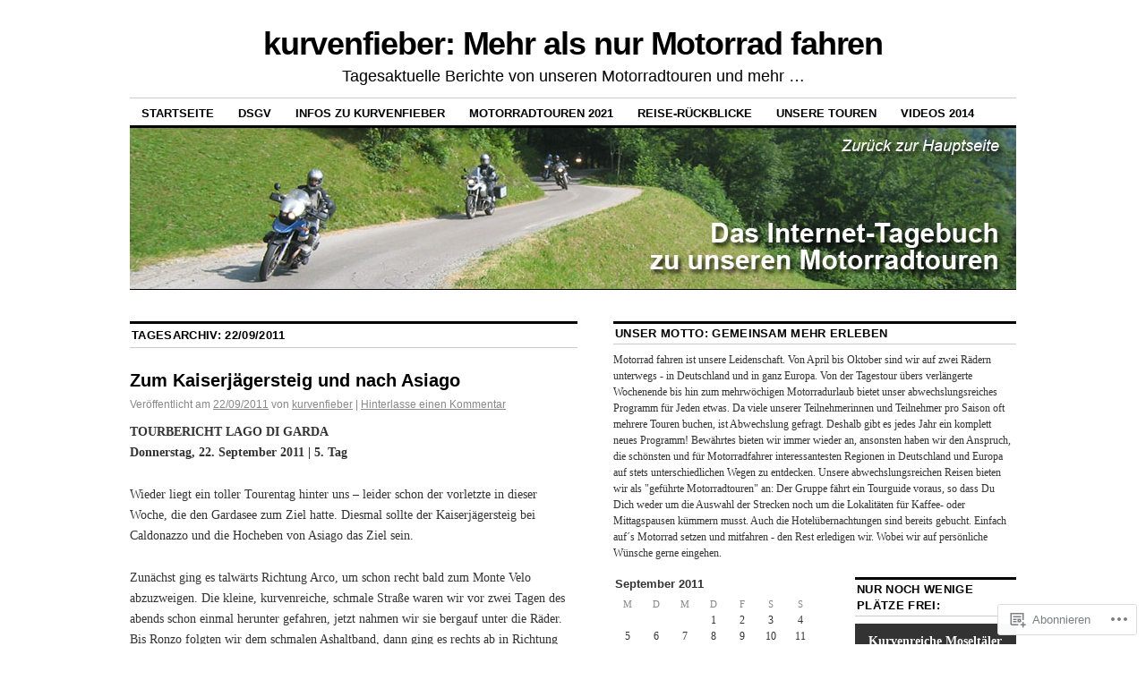

--- FILE ---
content_type: text/html; charset=UTF-8
request_url: https://kurvenfieber.blog/2011/09/22/
body_size: 28874
content:
<!DOCTYPE html>
<!--[if IE 6]>
<html id="ie6" lang="de-DE">
<![endif]-->
<!--[if IE 8]>
<html id="ie8" lang="de-DE">
<![endif]-->
<!--[if (!IE)]><!-->
<html lang="de-DE">
<!--<![endif]-->

<head>
<meta charset="UTF-8" />
<title>22 | September | 2011 | kurvenfieber: Mehr als nur Motorrad fahren</title>
<link rel="profile" href="http://gmpg.org/xfn/11" />
<link rel="pingback" href="https://kurvenfieber.blog/xmlrpc.php" />
<meta name='robots' content='max-image-preview:large' />

<!-- Async WordPress.com Remote Login -->
<script id="wpcom_remote_login_js">
var wpcom_remote_login_extra_auth = '';
function wpcom_remote_login_remove_dom_node_id( element_id ) {
	var dom_node = document.getElementById( element_id );
	if ( dom_node ) { dom_node.parentNode.removeChild( dom_node ); }
}
function wpcom_remote_login_remove_dom_node_classes( class_name ) {
	var dom_nodes = document.querySelectorAll( '.' + class_name );
	for ( var i = 0; i < dom_nodes.length; i++ ) {
		dom_nodes[ i ].parentNode.removeChild( dom_nodes[ i ] );
	}
}
function wpcom_remote_login_final_cleanup() {
	wpcom_remote_login_remove_dom_node_classes( "wpcom_remote_login_msg" );
	wpcom_remote_login_remove_dom_node_id( "wpcom_remote_login_key" );
	wpcom_remote_login_remove_dom_node_id( "wpcom_remote_login_validate" );
	wpcom_remote_login_remove_dom_node_id( "wpcom_remote_login_js" );
	wpcom_remote_login_remove_dom_node_id( "wpcom_request_access_iframe" );
	wpcom_remote_login_remove_dom_node_id( "wpcom_request_access_styles" );
}

// Watch for messages back from the remote login
window.addEventListener( "message", function( e ) {
	if ( e.origin === "https://r-login.wordpress.com" ) {
		var data = {};
		try {
			data = JSON.parse( e.data );
		} catch( e ) {
			wpcom_remote_login_final_cleanup();
			return;
		}

		if ( data.msg === 'LOGIN' ) {
			// Clean up the login check iframe
			wpcom_remote_login_remove_dom_node_id( "wpcom_remote_login_key" );

			var id_regex = new RegExp( /^[0-9]+$/ );
			var token_regex = new RegExp( /^.*|.*|.*$/ );
			if (
				token_regex.test( data.token )
				&& id_regex.test( data.wpcomid )
			) {
				// We have everything we need to ask for a login
				var script = document.createElement( "script" );
				script.setAttribute( "id", "wpcom_remote_login_validate" );
				script.src = '/remote-login.php?wpcom_remote_login=validate'
					+ '&wpcomid=' + data.wpcomid
					+ '&token=' + encodeURIComponent( data.token )
					+ '&host=' + window.location.protocol
					+ '//' + window.location.hostname
					+ '&postid=1771'
					+ '&is_singular=';
				document.body.appendChild( script );
			}

			return;
		}

		// Safari ITP, not logged in, so redirect
		if ( data.msg === 'LOGIN-REDIRECT' ) {
			window.location = 'https://wordpress.com/log-in?redirect_to=' + window.location.href;
			return;
		}

		// Safari ITP, storage access failed, remove the request
		if ( data.msg === 'LOGIN-REMOVE' ) {
			var css_zap = 'html { -webkit-transition: margin-top 1s; transition: margin-top 1s; } /* 9001 */ html { margin-top: 0 !important; } * html body { margin-top: 0 !important; } @media screen and ( max-width: 782px ) { html { margin-top: 0 !important; } * html body { margin-top: 0 !important; } }';
			var style_zap = document.createElement( 'style' );
			style_zap.type = 'text/css';
			style_zap.appendChild( document.createTextNode( css_zap ) );
			document.body.appendChild( style_zap );

			var e = document.getElementById( 'wpcom_request_access_iframe' );
			e.parentNode.removeChild( e );

			document.cookie = 'wordpress_com_login_access=denied; path=/; max-age=31536000';

			return;
		}

		// Safari ITP
		if ( data.msg === 'REQUEST_ACCESS' ) {
			console.log( 'request access: safari' );

			// Check ITP iframe enable/disable knob
			if ( wpcom_remote_login_extra_auth !== 'safari_itp_iframe' ) {
				return;
			}

			// If we are in a "private window" there is no ITP.
			var private_window = false;
			try {
				var opendb = window.openDatabase( null, null, null, null );
			} catch( e ) {
				private_window = true;
			}

			if ( private_window ) {
				console.log( 'private window' );
				return;
			}

			var iframe = document.createElement( 'iframe' );
			iframe.id = 'wpcom_request_access_iframe';
			iframe.setAttribute( 'scrolling', 'no' );
			iframe.setAttribute( 'sandbox', 'allow-storage-access-by-user-activation allow-scripts allow-same-origin allow-top-navigation-by-user-activation' );
			iframe.src = 'https://r-login.wordpress.com/remote-login.php?wpcom_remote_login=request_access&origin=' + encodeURIComponent( data.origin ) + '&wpcomid=' + encodeURIComponent( data.wpcomid );

			var css = 'html { -webkit-transition: margin-top 1s; transition: margin-top 1s; } /* 9001 */ html { margin-top: 46px !important; } * html body { margin-top: 46px !important; } @media screen and ( max-width: 660px ) { html { margin-top: 71px !important; } * html body { margin-top: 71px !important; } #wpcom_request_access_iframe { display: block; height: 71px !important; } } #wpcom_request_access_iframe { border: 0px; height: 46px; position: fixed; top: 0; left: 0; width: 100%; min-width: 100%; z-index: 99999; background: #23282d; } ';

			var style = document.createElement( 'style' );
			style.type = 'text/css';
			style.id = 'wpcom_request_access_styles';
			style.appendChild( document.createTextNode( css ) );
			document.body.appendChild( style );

			document.body.appendChild( iframe );
		}

		if ( data.msg === 'DONE' ) {
			wpcom_remote_login_final_cleanup();
		}
	}
}, false );

// Inject the remote login iframe after the page has had a chance to load
// more critical resources
window.addEventListener( "DOMContentLoaded", function( e ) {
	var iframe = document.createElement( "iframe" );
	iframe.style.display = "none";
	iframe.setAttribute( "scrolling", "no" );
	iframe.setAttribute( "id", "wpcom_remote_login_key" );
	iframe.src = "https://r-login.wordpress.com/remote-login.php"
		+ "?wpcom_remote_login=key"
		+ "&origin=aHR0cHM6Ly9rdXJ2ZW5maWViZXIuYmxvZw%3D%3D"
		+ "&wpcomid=4950405"
		+ "&time=" + Math.floor( Date.now() / 1000 );
	document.body.appendChild( iframe );
}, false );
</script>
<link rel='dns-prefetch' href='//s0.wp.com' />
<link rel="alternate" type="application/rss+xml" title="kurvenfieber: Mehr als nur Motorrad fahren &raquo; Feed" href="https://kurvenfieber.blog/feed/" />
<link rel="alternate" type="application/rss+xml" title="kurvenfieber: Mehr als nur Motorrad fahren &raquo; Kommentar-Feed" href="https://kurvenfieber.blog/comments/feed/" />
	<script type="text/javascript">
		/* <![CDATA[ */
		function addLoadEvent(func) {
			var oldonload = window.onload;
			if (typeof window.onload != 'function') {
				window.onload = func;
			} else {
				window.onload = function () {
					oldonload();
					func();
				}
			}
		}
		/* ]]> */
	</script>
	<link crossorigin='anonymous' rel='stylesheet' id='all-css-0-1' href='/wp-content/mu-plugins/likes/jetpack-likes.css?m=1743883414i&cssminify=yes' type='text/css' media='all' />
<style id='wp-emoji-styles-inline-css'>

	img.wp-smiley, img.emoji {
		display: inline !important;
		border: none !important;
		box-shadow: none !important;
		height: 1em !important;
		width: 1em !important;
		margin: 0 0.07em !important;
		vertical-align: -0.1em !important;
		background: none !important;
		padding: 0 !important;
	}
/*# sourceURL=wp-emoji-styles-inline-css */
</style>
<link crossorigin='anonymous' rel='stylesheet' id='all-css-2-1' href='/wp-content/plugins/gutenberg-core/v22.2.0/build/styles/block-library/style.css?m=1764855221i&cssminify=yes' type='text/css' media='all' />
<style id='wp-block-library-inline-css'>
.has-text-align-justify {
	text-align:justify;
}
.has-text-align-justify{text-align:justify;}

/*# sourceURL=wp-block-library-inline-css */
</style><style id='global-styles-inline-css'>
:root{--wp--preset--aspect-ratio--square: 1;--wp--preset--aspect-ratio--4-3: 4/3;--wp--preset--aspect-ratio--3-4: 3/4;--wp--preset--aspect-ratio--3-2: 3/2;--wp--preset--aspect-ratio--2-3: 2/3;--wp--preset--aspect-ratio--16-9: 16/9;--wp--preset--aspect-ratio--9-16: 9/16;--wp--preset--color--black: #000000;--wp--preset--color--cyan-bluish-gray: #abb8c3;--wp--preset--color--white: #ffffff;--wp--preset--color--pale-pink: #f78da7;--wp--preset--color--vivid-red: #cf2e2e;--wp--preset--color--luminous-vivid-orange: #ff6900;--wp--preset--color--luminous-vivid-amber: #fcb900;--wp--preset--color--light-green-cyan: #7bdcb5;--wp--preset--color--vivid-green-cyan: #00d084;--wp--preset--color--pale-cyan-blue: #8ed1fc;--wp--preset--color--vivid-cyan-blue: #0693e3;--wp--preset--color--vivid-purple: #9b51e0;--wp--preset--gradient--vivid-cyan-blue-to-vivid-purple: linear-gradient(135deg,rgb(6,147,227) 0%,rgb(155,81,224) 100%);--wp--preset--gradient--light-green-cyan-to-vivid-green-cyan: linear-gradient(135deg,rgb(122,220,180) 0%,rgb(0,208,130) 100%);--wp--preset--gradient--luminous-vivid-amber-to-luminous-vivid-orange: linear-gradient(135deg,rgb(252,185,0) 0%,rgb(255,105,0) 100%);--wp--preset--gradient--luminous-vivid-orange-to-vivid-red: linear-gradient(135deg,rgb(255,105,0) 0%,rgb(207,46,46) 100%);--wp--preset--gradient--very-light-gray-to-cyan-bluish-gray: linear-gradient(135deg,rgb(238,238,238) 0%,rgb(169,184,195) 100%);--wp--preset--gradient--cool-to-warm-spectrum: linear-gradient(135deg,rgb(74,234,220) 0%,rgb(151,120,209) 20%,rgb(207,42,186) 40%,rgb(238,44,130) 60%,rgb(251,105,98) 80%,rgb(254,248,76) 100%);--wp--preset--gradient--blush-light-purple: linear-gradient(135deg,rgb(255,206,236) 0%,rgb(152,150,240) 100%);--wp--preset--gradient--blush-bordeaux: linear-gradient(135deg,rgb(254,205,165) 0%,rgb(254,45,45) 50%,rgb(107,0,62) 100%);--wp--preset--gradient--luminous-dusk: linear-gradient(135deg,rgb(255,203,112) 0%,rgb(199,81,192) 50%,rgb(65,88,208) 100%);--wp--preset--gradient--pale-ocean: linear-gradient(135deg,rgb(255,245,203) 0%,rgb(182,227,212) 50%,rgb(51,167,181) 100%);--wp--preset--gradient--electric-grass: linear-gradient(135deg,rgb(202,248,128) 0%,rgb(113,206,126) 100%);--wp--preset--gradient--midnight: linear-gradient(135deg,rgb(2,3,129) 0%,rgb(40,116,252) 100%);--wp--preset--font-size--small: 13px;--wp--preset--font-size--medium: 20px;--wp--preset--font-size--large: 36px;--wp--preset--font-size--x-large: 42px;--wp--preset--font-family--albert-sans: 'Albert Sans', sans-serif;--wp--preset--font-family--alegreya: Alegreya, serif;--wp--preset--font-family--arvo: Arvo, serif;--wp--preset--font-family--bodoni-moda: 'Bodoni Moda', serif;--wp--preset--font-family--bricolage-grotesque: 'Bricolage Grotesque', sans-serif;--wp--preset--font-family--cabin: Cabin, sans-serif;--wp--preset--font-family--chivo: Chivo, sans-serif;--wp--preset--font-family--commissioner: Commissioner, sans-serif;--wp--preset--font-family--cormorant: Cormorant, serif;--wp--preset--font-family--courier-prime: 'Courier Prime', monospace;--wp--preset--font-family--crimson-pro: 'Crimson Pro', serif;--wp--preset--font-family--dm-mono: 'DM Mono', monospace;--wp--preset--font-family--dm-sans: 'DM Sans', sans-serif;--wp--preset--font-family--dm-serif-display: 'DM Serif Display', serif;--wp--preset--font-family--domine: Domine, serif;--wp--preset--font-family--eb-garamond: 'EB Garamond', serif;--wp--preset--font-family--epilogue: Epilogue, sans-serif;--wp--preset--font-family--fahkwang: Fahkwang, sans-serif;--wp--preset--font-family--figtree: Figtree, sans-serif;--wp--preset--font-family--fira-sans: 'Fira Sans', sans-serif;--wp--preset--font-family--fjalla-one: 'Fjalla One', sans-serif;--wp--preset--font-family--fraunces: Fraunces, serif;--wp--preset--font-family--gabarito: Gabarito, system-ui;--wp--preset--font-family--ibm-plex-mono: 'IBM Plex Mono', monospace;--wp--preset--font-family--ibm-plex-sans: 'IBM Plex Sans', sans-serif;--wp--preset--font-family--ibarra-real-nova: 'Ibarra Real Nova', serif;--wp--preset--font-family--instrument-serif: 'Instrument Serif', serif;--wp--preset--font-family--inter: Inter, sans-serif;--wp--preset--font-family--josefin-sans: 'Josefin Sans', sans-serif;--wp--preset--font-family--jost: Jost, sans-serif;--wp--preset--font-family--libre-baskerville: 'Libre Baskerville', serif;--wp--preset--font-family--libre-franklin: 'Libre Franklin', sans-serif;--wp--preset--font-family--literata: Literata, serif;--wp--preset--font-family--lora: Lora, serif;--wp--preset--font-family--merriweather: Merriweather, serif;--wp--preset--font-family--montserrat: Montserrat, sans-serif;--wp--preset--font-family--newsreader: Newsreader, serif;--wp--preset--font-family--noto-sans-mono: 'Noto Sans Mono', sans-serif;--wp--preset--font-family--nunito: Nunito, sans-serif;--wp--preset--font-family--open-sans: 'Open Sans', sans-serif;--wp--preset--font-family--overpass: Overpass, sans-serif;--wp--preset--font-family--pt-serif: 'PT Serif', serif;--wp--preset--font-family--petrona: Petrona, serif;--wp--preset--font-family--piazzolla: Piazzolla, serif;--wp--preset--font-family--playfair-display: 'Playfair Display', serif;--wp--preset--font-family--plus-jakarta-sans: 'Plus Jakarta Sans', sans-serif;--wp--preset--font-family--poppins: Poppins, sans-serif;--wp--preset--font-family--raleway: Raleway, sans-serif;--wp--preset--font-family--roboto: Roboto, sans-serif;--wp--preset--font-family--roboto-slab: 'Roboto Slab', serif;--wp--preset--font-family--rubik: Rubik, sans-serif;--wp--preset--font-family--rufina: Rufina, serif;--wp--preset--font-family--sora: Sora, sans-serif;--wp--preset--font-family--source-sans-3: 'Source Sans 3', sans-serif;--wp--preset--font-family--source-serif-4: 'Source Serif 4', serif;--wp--preset--font-family--space-mono: 'Space Mono', monospace;--wp--preset--font-family--syne: Syne, sans-serif;--wp--preset--font-family--texturina: Texturina, serif;--wp--preset--font-family--urbanist: Urbanist, sans-serif;--wp--preset--font-family--work-sans: 'Work Sans', sans-serif;--wp--preset--spacing--20: 0.44rem;--wp--preset--spacing--30: 0.67rem;--wp--preset--spacing--40: 1rem;--wp--preset--spacing--50: 1.5rem;--wp--preset--spacing--60: 2.25rem;--wp--preset--spacing--70: 3.38rem;--wp--preset--spacing--80: 5.06rem;--wp--preset--shadow--natural: 6px 6px 9px rgba(0, 0, 0, 0.2);--wp--preset--shadow--deep: 12px 12px 50px rgba(0, 0, 0, 0.4);--wp--preset--shadow--sharp: 6px 6px 0px rgba(0, 0, 0, 0.2);--wp--preset--shadow--outlined: 6px 6px 0px -3px rgb(255, 255, 255), 6px 6px rgb(0, 0, 0);--wp--preset--shadow--crisp: 6px 6px 0px rgb(0, 0, 0);}:where(.is-layout-flex){gap: 0.5em;}:where(.is-layout-grid){gap: 0.5em;}body .is-layout-flex{display: flex;}.is-layout-flex{flex-wrap: wrap;align-items: center;}.is-layout-flex > :is(*, div){margin: 0;}body .is-layout-grid{display: grid;}.is-layout-grid > :is(*, div){margin: 0;}:where(.wp-block-columns.is-layout-flex){gap: 2em;}:where(.wp-block-columns.is-layout-grid){gap: 2em;}:where(.wp-block-post-template.is-layout-flex){gap: 1.25em;}:where(.wp-block-post-template.is-layout-grid){gap: 1.25em;}.has-black-color{color: var(--wp--preset--color--black) !important;}.has-cyan-bluish-gray-color{color: var(--wp--preset--color--cyan-bluish-gray) !important;}.has-white-color{color: var(--wp--preset--color--white) !important;}.has-pale-pink-color{color: var(--wp--preset--color--pale-pink) !important;}.has-vivid-red-color{color: var(--wp--preset--color--vivid-red) !important;}.has-luminous-vivid-orange-color{color: var(--wp--preset--color--luminous-vivid-orange) !important;}.has-luminous-vivid-amber-color{color: var(--wp--preset--color--luminous-vivid-amber) !important;}.has-light-green-cyan-color{color: var(--wp--preset--color--light-green-cyan) !important;}.has-vivid-green-cyan-color{color: var(--wp--preset--color--vivid-green-cyan) !important;}.has-pale-cyan-blue-color{color: var(--wp--preset--color--pale-cyan-blue) !important;}.has-vivid-cyan-blue-color{color: var(--wp--preset--color--vivid-cyan-blue) !important;}.has-vivid-purple-color{color: var(--wp--preset--color--vivid-purple) !important;}.has-black-background-color{background-color: var(--wp--preset--color--black) !important;}.has-cyan-bluish-gray-background-color{background-color: var(--wp--preset--color--cyan-bluish-gray) !important;}.has-white-background-color{background-color: var(--wp--preset--color--white) !important;}.has-pale-pink-background-color{background-color: var(--wp--preset--color--pale-pink) !important;}.has-vivid-red-background-color{background-color: var(--wp--preset--color--vivid-red) !important;}.has-luminous-vivid-orange-background-color{background-color: var(--wp--preset--color--luminous-vivid-orange) !important;}.has-luminous-vivid-amber-background-color{background-color: var(--wp--preset--color--luminous-vivid-amber) !important;}.has-light-green-cyan-background-color{background-color: var(--wp--preset--color--light-green-cyan) !important;}.has-vivid-green-cyan-background-color{background-color: var(--wp--preset--color--vivid-green-cyan) !important;}.has-pale-cyan-blue-background-color{background-color: var(--wp--preset--color--pale-cyan-blue) !important;}.has-vivid-cyan-blue-background-color{background-color: var(--wp--preset--color--vivid-cyan-blue) !important;}.has-vivid-purple-background-color{background-color: var(--wp--preset--color--vivid-purple) !important;}.has-black-border-color{border-color: var(--wp--preset--color--black) !important;}.has-cyan-bluish-gray-border-color{border-color: var(--wp--preset--color--cyan-bluish-gray) !important;}.has-white-border-color{border-color: var(--wp--preset--color--white) !important;}.has-pale-pink-border-color{border-color: var(--wp--preset--color--pale-pink) !important;}.has-vivid-red-border-color{border-color: var(--wp--preset--color--vivid-red) !important;}.has-luminous-vivid-orange-border-color{border-color: var(--wp--preset--color--luminous-vivid-orange) !important;}.has-luminous-vivid-amber-border-color{border-color: var(--wp--preset--color--luminous-vivid-amber) !important;}.has-light-green-cyan-border-color{border-color: var(--wp--preset--color--light-green-cyan) !important;}.has-vivid-green-cyan-border-color{border-color: var(--wp--preset--color--vivid-green-cyan) !important;}.has-pale-cyan-blue-border-color{border-color: var(--wp--preset--color--pale-cyan-blue) !important;}.has-vivid-cyan-blue-border-color{border-color: var(--wp--preset--color--vivid-cyan-blue) !important;}.has-vivid-purple-border-color{border-color: var(--wp--preset--color--vivid-purple) !important;}.has-vivid-cyan-blue-to-vivid-purple-gradient-background{background: var(--wp--preset--gradient--vivid-cyan-blue-to-vivid-purple) !important;}.has-light-green-cyan-to-vivid-green-cyan-gradient-background{background: var(--wp--preset--gradient--light-green-cyan-to-vivid-green-cyan) !important;}.has-luminous-vivid-amber-to-luminous-vivid-orange-gradient-background{background: var(--wp--preset--gradient--luminous-vivid-amber-to-luminous-vivid-orange) !important;}.has-luminous-vivid-orange-to-vivid-red-gradient-background{background: var(--wp--preset--gradient--luminous-vivid-orange-to-vivid-red) !important;}.has-very-light-gray-to-cyan-bluish-gray-gradient-background{background: var(--wp--preset--gradient--very-light-gray-to-cyan-bluish-gray) !important;}.has-cool-to-warm-spectrum-gradient-background{background: var(--wp--preset--gradient--cool-to-warm-spectrum) !important;}.has-blush-light-purple-gradient-background{background: var(--wp--preset--gradient--blush-light-purple) !important;}.has-blush-bordeaux-gradient-background{background: var(--wp--preset--gradient--blush-bordeaux) !important;}.has-luminous-dusk-gradient-background{background: var(--wp--preset--gradient--luminous-dusk) !important;}.has-pale-ocean-gradient-background{background: var(--wp--preset--gradient--pale-ocean) !important;}.has-electric-grass-gradient-background{background: var(--wp--preset--gradient--electric-grass) !important;}.has-midnight-gradient-background{background: var(--wp--preset--gradient--midnight) !important;}.has-small-font-size{font-size: var(--wp--preset--font-size--small) !important;}.has-medium-font-size{font-size: var(--wp--preset--font-size--medium) !important;}.has-large-font-size{font-size: var(--wp--preset--font-size--large) !important;}.has-x-large-font-size{font-size: var(--wp--preset--font-size--x-large) !important;}.has-albert-sans-font-family{font-family: var(--wp--preset--font-family--albert-sans) !important;}.has-alegreya-font-family{font-family: var(--wp--preset--font-family--alegreya) !important;}.has-arvo-font-family{font-family: var(--wp--preset--font-family--arvo) !important;}.has-bodoni-moda-font-family{font-family: var(--wp--preset--font-family--bodoni-moda) !important;}.has-bricolage-grotesque-font-family{font-family: var(--wp--preset--font-family--bricolage-grotesque) !important;}.has-cabin-font-family{font-family: var(--wp--preset--font-family--cabin) !important;}.has-chivo-font-family{font-family: var(--wp--preset--font-family--chivo) !important;}.has-commissioner-font-family{font-family: var(--wp--preset--font-family--commissioner) !important;}.has-cormorant-font-family{font-family: var(--wp--preset--font-family--cormorant) !important;}.has-courier-prime-font-family{font-family: var(--wp--preset--font-family--courier-prime) !important;}.has-crimson-pro-font-family{font-family: var(--wp--preset--font-family--crimson-pro) !important;}.has-dm-mono-font-family{font-family: var(--wp--preset--font-family--dm-mono) !important;}.has-dm-sans-font-family{font-family: var(--wp--preset--font-family--dm-sans) !important;}.has-dm-serif-display-font-family{font-family: var(--wp--preset--font-family--dm-serif-display) !important;}.has-domine-font-family{font-family: var(--wp--preset--font-family--domine) !important;}.has-eb-garamond-font-family{font-family: var(--wp--preset--font-family--eb-garamond) !important;}.has-epilogue-font-family{font-family: var(--wp--preset--font-family--epilogue) !important;}.has-fahkwang-font-family{font-family: var(--wp--preset--font-family--fahkwang) !important;}.has-figtree-font-family{font-family: var(--wp--preset--font-family--figtree) !important;}.has-fira-sans-font-family{font-family: var(--wp--preset--font-family--fira-sans) !important;}.has-fjalla-one-font-family{font-family: var(--wp--preset--font-family--fjalla-one) !important;}.has-fraunces-font-family{font-family: var(--wp--preset--font-family--fraunces) !important;}.has-gabarito-font-family{font-family: var(--wp--preset--font-family--gabarito) !important;}.has-ibm-plex-mono-font-family{font-family: var(--wp--preset--font-family--ibm-plex-mono) !important;}.has-ibm-plex-sans-font-family{font-family: var(--wp--preset--font-family--ibm-plex-sans) !important;}.has-ibarra-real-nova-font-family{font-family: var(--wp--preset--font-family--ibarra-real-nova) !important;}.has-instrument-serif-font-family{font-family: var(--wp--preset--font-family--instrument-serif) !important;}.has-inter-font-family{font-family: var(--wp--preset--font-family--inter) !important;}.has-josefin-sans-font-family{font-family: var(--wp--preset--font-family--josefin-sans) !important;}.has-jost-font-family{font-family: var(--wp--preset--font-family--jost) !important;}.has-libre-baskerville-font-family{font-family: var(--wp--preset--font-family--libre-baskerville) !important;}.has-libre-franklin-font-family{font-family: var(--wp--preset--font-family--libre-franklin) !important;}.has-literata-font-family{font-family: var(--wp--preset--font-family--literata) !important;}.has-lora-font-family{font-family: var(--wp--preset--font-family--lora) !important;}.has-merriweather-font-family{font-family: var(--wp--preset--font-family--merriweather) !important;}.has-montserrat-font-family{font-family: var(--wp--preset--font-family--montserrat) !important;}.has-newsreader-font-family{font-family: var(--wp--preset--font-family--newsreader) !important;}.has-noto-sans-mono-font-family{font-family: var(--wp--preset--font-family--noto-sans-mono) !important;}.has-nunito-font-family{font-family: var(--wp--preset--font-family--nunito) !important;}.has-open-sans-font-family{font-family: var(--wp--preset--font-family--open-sans) !important;}.has-overpass-font-family{font-family: var(--wp--preset--font-family--overpass) !important;}.has-pt-serif-font-family{font-family: var(--wp--preset--font-family--pt-serif) !important;}.has-petrona-font-family{font-family: var(--wp--preset--font-family--petrona) !important;}.has-piazzolla-font-family{font-family: var(--wp--preset--font-family--piazzolla) !important;}.has-playfair-display-font-family{font-family: var(--wp--preset--font-family--playfair-display) !important;}.has-plus-jakarta-sans-font-family{font-family: var(--wp--preset--font-family--plus-jakarta-sans) !important;}.has-poppins-font-family{font-family: var(--wp--preset--font-family--poppins) !important;}.has-raleway-font-family{font-family: var(--wp--preset--font-family--raleway) !important;}.has-roboto-font-family{font-family: var(--wp--preset--font-family--roboto) !important;}.has-roboto-slab-font-family{font-family: var(--wp--preset--font-family--roboto-slab) !important;}.has-rubik-font-family{font-family: var(--wp--preset--font-family--rubik) !important;}.has-rufina-font-family{font-family: var(--wp--preset--font-family--rufina) !important;}.has-sora-font-family{font-family: var(--wp--preset--font-family--sora) !important;}.has-source-sans-3-font-family{font-family: var(--wp--preset--font-family--source-sans-3) !important;}.has-source-serif-4-font-family{font-family: var(--wp--preset--font-family--source-serif-4) !important;}.has-space-mono-font-family{font-family: var(--wp--preset--font-family--space-mono) !important;}.has-syne-font-family{font-family: var(--wp--preset--font-family--syne) !important;}.has-texturina-font-family{font-family: var(--wp--preset--font-family--texturina) !important;}.has-urbanist-font-family{font-family: var(--wp--preset--font-family--urbanist) !important;}.has-work-sans-font-family{font-family: var(--wp--preset--font-family--work-sans) !important;}
/*# sourceURL=global-styles-inline-css */
</style>

<style id='classic-theme-styles-inline-css'>
/*! This file is auto-generated */
.wp-block-button__link{color:#fff;background-color:#32373c;border-radius:9999px;box-shadow:none;text-decoration:none;padding:calc(.667em + 2px) calc(1.333em + 2px);font-size:1.125em}.wp-block-file__button{background:#32373c;color:#fff;text-decoration:none}
/*# sourceURL=/wp-includes/css/classic-themes.min.css */
</style>
<link crossorigin='anonymous' rel='stylesheet' id='all-css-4-1' href='/_static/??[base64]/d8iynII8Z9L9WKKe3Ag7BUh3Rfdy162W72i4W89XvFdm8qRo=&cssminify=yes' type='text/css' media='all' />
<style id='jetpack-global-styles-frontend-style-inline-css'>
:root { --font-headings: unset; --font-base: unset; --font-headings-default: -apple-system,BlinkMacSystemFont,"Segoe UI",Roboto,Oxygen-Sans,Ubuntu,Cantarell,"Helvetica Neue",sans-serif; --font-base-default: -apple-system,BlinkMacSystemFont,"Segoe UI",Roboto,Oxygen-Sans,Ubuntu,Cantarell,"Helvetica Neue",sans-serif;}
/*# sourceURL=jetpack-global-styles-frontend-style-inline-css */
</style>
<link crossorigin='anonymous' rel='stylesheet' id='all-css-6-1' href='/_static/??-eJyNjcEKwjAQRH/IuFRT6kX8FNkmS5K6yQY3Qfx7bfEiXrwM82B4A49qnJRGpUHupnIPqSgs1Cq624chi6zhO5OCRryTR++fW00l7J3qDv43XVNxoOISsmEJol/wY2uR8vs3WggsM/I6uOTzMI3Hw8lOg11eUT1JKA==&cssminify=yes' type='text/css' media='all' />
<script type="text/javascript" id="wpcom-actionbar-placeholder-js-extra">
/* <![CDATA[ */
var actionbardata = {"siteID":"4950405","postID":"0","siteURL":"https://kurvenfieber.blog","xhrURL":"https://kurvenfieber.blog/wp-admin/admin-ajax.php","nonce":"74ffdf333c","isLoggedIn":"","statusMessage":"","subsEmailDefault":"instantly","proxyScriptUrl":"https://s0.wp.com/wp-content/js/wpcom-proxy-request.js?m=1513050504i&amp;ver=20211021","i18n":{"followedText":"Neue Beitr\u00e4ge von dieser Website erscheinen nun in deinem \u003Ca href=\"https://wordpress.com/reader\"\u003EReader\u003C/a\u003E","foldBar":"Diese Leiste einklappen","unfoldBar":"Diese Leiste aufklappen","shortLinkCopied":"Kurzlink in Zwischenablage kopiert"}};
//# sourceURL=wpcom-actionbar-placeholder-js-extra
/* ]]> */
</script>
<script type="text/javascript" id="jetpack-mu-wpcom-settings-js-before">
/* <![CDATA[ */
var JETPACK_MU_WPCOM_SETTINGS = {"assetsUrl":"https://s0.wp.com/wp-content/mu-plugins/jetpack-mu-wpcom-plugin/moon/jetpack_vendor/automattic/jetpack-mu-wpcom/src/build/"};
//# sourceURL=jetpack-mu-wpcom-settings-js-before
/* ]]> */
</script>
<script crossorigin='anonymous' type='text/javascript'  src='/wp-content/js/rlt-proxy.js?m=1720530689i'></script>
<script type="text/javascript" id="rlt-proxy-js-after">
/* <![CDATA[ */
	rltInitialize( {"token":null,"iframeOrigins":["https:\/\/widgets.wp.com"]} );
//# sourceURL=rlt-proxy-js-after
/* ]]> */
</script>
<link rel="EditURI" type="application/rsd+xml" title="RSD" href="https://kurvenfieber.wordpress.com/xmlrpc.php?rsd" />
<meta name="generator" content="WordPress.com" />

<!-- Jetpack Open Graph Tags -->
<meta property="og:type" content="website" />
<meta property="og:title" content="22/09/2011 &#8211; kurvenfieber: Mehr als nur Motorrad fahren" />
<meta property="og:site_name" content="kurvenfieber: Mehr als nur Motorrad fahren" />
<meta property="og:image" content="https://secure.gravatar.com/blavatar/516690d09fa5202cfe8b8b49cf1218d4647649211e3d02c7c187048dca028fe7?s=200&#038;ts=1767714996" />
<meta property="og:image:width" content="200" />
<meta property="og:image:height" content="200" />
<meta property="og:image:alt" content="" />
<meta property="og:locale" content="de_DE" />

<!-- End Jetpack Open Graph Tags -->
<link rel="shortcut icon" type="image/x-icon" href="https://secure.gravatar.com/blavatar/516690d09fa5202cfe8b8b49cf1218d4647649211e3d02c7c187048dca028fe7?s=32" sizes="16x16" />
<link rel="icon" type="image/x-icon" href="https://secure.gravatar.com/blavatar/516690d09fa5202cfe8b8b49cf1218d4647649211e3d02c7c187048dca028fe7?s=32" sizes="16x16" />
<link rel="apple-touch-icon" href="https://secure.gravatar.com/blavatar/516690d09fa5202cfe8b8b49cf1218d4647649211e3d02c7c187048dca028fe7?s=114" />
<link rel='openid.server' href='https://kurvenfieber.blog/?openidserver=1' />
<link rel='openid.delegate' href='https://kurvenfieber.blog/' />
<link rel="search" type="application/opensearchdescription+xml" href="https://kurvenfieber.blog/osd.xml" title="kurvenfieber: Mehr als nur Motorrad fahren" />
<link rel="search" type="application/opensearchdescription+xml" href="https://s1.wp.com/opensearch.xml" title="WordPress.com" />
<style type="text/css">.recentcomments a{display:inline !important;padding:0 !important;margin:0 !important;}</style>		<style type="text/css">
			.recentcomments a {
				display: inline !important;
				padding: 0 !important;
				margin: 0 !important;
			}

			table.recentcommentsavatartop img.avatar, table.recentcommentsavatarend img.avatar {
				border: 0px;
				margin: 0;
			}

			table.recentcommentsavatartop a, table.recentcommentsavatarend a {
				border: 0px !important;
				background-color: transparent !important;
			}

			td.recentcommentsavatarend, td.recentcommentsavatartop {
				padding: 0px 0px 1px 0px;
				margin: 0px;
			}

			td.recentcommentstextend {
				border: none !important;
				padding: 0px 0px 2px 10px;
			}

			.rtl td.recentcommentstextend {
				padding: 0px 10px 2px 0px;
			}

			td.recentcommentstexttop {
				border: none;
				padding: 0px 0px 0px 10px;
			}

			.rtl td.recentcommentstexttop {
				padding: 0px 10px 0px 0px;
			}
		</style>
		<style>
.milestone-widget {
	--milestone-text-color: #333333;
	--milestone-bg-color: #ffffff;
	--milestone-border-color:#cccccc;
}
</style>
		<meta name="description" content="1 Beitrag von kurvenfieber am September 22, 2011 veröffentlicht" />
<link crossorigin='anonymous' rel='stylesheet' id='all-css-0-3' href='/_static/??-eJyVjkEKwkAMRS/kNNSixYV4FLHTUFJnkmAyFG/vFAXRlW4+/5Hw+LBoiMKO7JBL0FQmYoMZXS/x+mLIImuMJaHBQuOEbuCiQcVqM78nbKLZBn7XnYkjDIXSCFYGizdSJ6nPH9Rk4n/N30MzVXJhfLfwvK3mUz62/a479Puu3c4P6WlnUA==&cssminify=yes' type='text/css' media='all' />
</head>

<body class="archive date wp-theme-pubcoraline customizer-styles-applied three-column content-sidebar-sidebar jetpack-reblog-enabled">
<div id="container" class="hfeed contain">
	<div id="header">
		<div id="masthead" role="banner">
						<div id="site-title">
				<span>
					<a href="https://kurvenfieber.blog/" title="kurvenfieber: Mehr als nur Motorrad fahren" rel="home">kurvenfieber: Mehr als nur Motorrad fahren</a>
				</span>
			</div>
			<div id="site-description">Tagesaktuelle Berichte von unseren Motorradtouren und mehr &#8230;</div>
		</div><!-- #masthead -->

		<div id="access" role="navigation">
		  			<div class="skip-link screen-reader-text"><a href="#content" title="Zum Inhalt springen">Zum Inhalt springen</a></div>
						<div class="menu"><ul>
<li ><a href="https://kurvenfieber.blog/">Startseite</a></li><li class="page_item page-item-4441"><a href="https://kurvenfieber.blog/xtra/">DSGV</a></li>
<li class="page_item page-item-80"><a href="https://kurvenfieber.blog/uber-uns/">Infos zu kurvenfieber</a></li>
<li class="page_item page-item-2013 page_item_has_children"><a href="https://kurvenfieber.blog/motorradtouren-2019/">Motorradtouren 2021</a>
<ul class='children'>
	<li class="page_item page-item-4368"><a href="https://kurvenfieber.blog/motorradtouren-2019/ubersicht/">00 Übersicht</a></li>
	<li class="page_item page-item-12927"><a href="https://kurvenfieber.blog/motorradtouren-2019/01-saisonstart-an-der-lahn/">01 Saisonstart an der&nbsp;Lahn</a></li>
	<li class="page_item page-item-12929"><a href="https://kurvenfieber.blog/motorradtouren-2019/02-fruhlingserwachen/">02 Frühlingserwachen (vhs)</a></li>
	<li class="page_item page-item-12931"><a href="https://kurvenfieber.blog/motorradtouren-2019/03-salzkammergut/">03 Salzkammergut</a></li>
	<li class="page_item page-item-12933"><a href="https://kurvenfieber.blog/motorradtouren-2019/04-zum-westlichsten-punkt-in-hessen/">04 Zum westlichsten Punkt in Hessen&nbsp;(vhs)</a></li>
	<li class="page_item page-item-12937"><a href="https://kurvenfieber.blog/motorradtouren-2019/05-langes-wochenende-thuringer-wald/">05 Langes Wochenende Thüringer&nbsp;Wald</a></li>
	<li class="page_item page-item-12939"><a href="https://kurvenfieber.blog/motorradtouren-2019/06-vom-calvados-an-den-atlantik/">06 Vom Calvados an den&nbsp;Atlantik</a></li>
	<li class="page_item page-item-12956"><a href="https://kurvenfieber.blog/motorradtouren-2019/07-die-schonheit-der-welt-entdecken-vhs/">07 Die Schönheit der Welt entdecken&nbsp;(vhs)</a></li>
	<li class="page_item page-item-12942"><a href="https://kurvenfieber.blog/motorradtouren-2019/08-sommerfest/">08 Sommerfest</a></li>
	<li class="page_item page-item-12944"><a href="https://kurvenfieber.blog/motorradtouren-2019/09-mit-dem-motorrad-zum-sternenhimmel/">09 Mit dem Motorrad zum Sternenhimmel&nbsp;(vhs)</a></li>
	<li class="page_item page-item-12949"><a href="https://kurvenfieber.blog/motorradtouren-2019/10-motorrad-intensiv-lavendelblute-im-elsass/">10 Motorrad intensiv: Lavendelblüte im&nbsp;Elsass</a></li>
	<li class="page_item page-item-12952"><a href="https://kurvenfieber.blog/motorradtouren-2019/11-motorradtour-zum-adlerhorst-vhs/">11 Motorradtour zum Adlerhorst&nbsp;(vhs)</a></li>
	<li class="page_item page-item-12954"><a href="https://kurvenfieber.blog/motorradtouren-2019/12-drei-lander-tour/">12 Drei Länder-Tour</a></li>
	<li class="page_item page-item-12923"><a href="https://kurvenfieber.blog/motorradtouren-2019/13-motorrad-intensiv-auf-ein-bier-nach-pilsen/">13 Motorrad intensiv: Auf ein Bier nach&nbsp;Pilsen</a></li>
	<li class="page_item page-item-12910"><a href="https://kurvenfieber.blog/motorradtouren-2019/14-kurvenkarusell-in-den-franzosisch-italienischen-alpen/">14 Kurvenkarusell in den französisch-italienischen Alpen</a></li>
	<li class="page_item page-item-12913"><a href="https://kurvenfieber.blog/motorradtouren-2019/15-freistaat-flaschenhals/">15 Freistaat Flaschenhals&nbsp;(vhs)</a></li>
	<li class="page_item page-item-12916"><a href="https://kurvenfieber.blog/motorradtouren-2019/16-saisonabschluss-im-weserbergland/">16 Saisonabschluss im&nbsp;Weserbergland</a></li>
	<li class="page_item page-item-12919"><a href="https://kurvenfieber.blog/motorradtouren-2019/17-saisonabschluss-im-rheinhessischen-vhs/">17 Saisonabschluss im Rheinhessischen&nbsp;(vhs)</a></li>
</ul>
</li>
<li class="page_item page-item-3341 page_item_has_children"><a href="https://kurvenfieber.blog/reiseruckblicke/">Reise-Rückblicke</a>
<ul class='children'>
	<li class="page_item page-item-5010"><a href="https://kurvenfieber.blog/reiseruckblicke/rueckblick-2016/">Rückblick 2016</a></li>
	<li class="page_item page-item-5006"><a href="https://kurvenfieber.blog/reiseruckblicke/rueckblick-2015-2/">Rückblick 2015</a></li>
	<li class="page_item page-item-4451"><a href="https://kurvenfieber.blog/reiseruckblicke/ruckblick-2014/">Rückblick 2014</a></li>
	<li class="page_item page-item-3432"><a href="https://kurvenfieber.blog/reiseruckblicke/ruckblick-2013/">Rückblick 2013</a></li>
	<li class="page_item page-item-3470"><a href="https://kurvenfieber.blog/reiseruckblicke/ruckblick-2012/">Rückblick 2012</a></li>
	<li class="page_item page-item-3503"><a href="https://kurvenfieber.blog/reiseruckblicke/ruckblick-2011/">Rückblick 2011</a></li>
	<li class="page_item page-item-3505"><a href="https://kurvenfieber.blog/reiseruckblicke/ruckblick-2010/">Rückblick 2010</a></li>
	<li class="page_item page-item-3507"><a href="https://kurvenfieber.blog/reiseruckblicke/ruckblick-2009/">Rückblick 2009</a></li>
	<li class="page_item page-item-3509"><a href="https://kurvenfieber.blog/reiseruckblicke/ruckblick-2008/">Rückblick 2008</a></li>
</ul>
</li>
<li class="page_item page-item-1646 page_item_has_children"><a href="https://kurvenfieber.blog/unseretouren/">Unsere Touren</a>
<ul class='children'>
	<li class="page_item page-item-4491"><a href="https://kurvenfieber.blog/unseretouren/1995-2/">1995</a></li>
	<li class="page_item page-item-4493"><a href="https://kurvenfieber.blog/unseretouren/1996-2/">1996</a></li>
	<li class="page_item page-item-4495"><a href="https://kurvenfieber.blog/unseretouren/1997-2/">1997</a></li>
	<li class="page_item page-item-4498"><a href="https://kurvenfieber.blog/unseretouren/1998-2/">1998</a></li>
	<li class="page_item page-item-4500"><a href="https://kurvenfieber.blog/unseretouren/1999-2/">1999</a></li>
	<li class="page_item page-item-4502"><a href="https://kurvenfieber.blog/unseretouren/2000-2/">2000</a></li>
	<li class="page_item page-item-4511"><a href="https://kurvenfieber.blog/unseretouren/2001-2/">2001</a></li>
	<li class="page_item page-item-4514"><a href="https://kurvenfieber.blog/unseretouren/2002-2/">2002</a></li>
	<li class="page_item page-item-4517"><a href="https://kurvenfieber.blog/unseretouren/2003-2/">2003</a></li>
	<li class="page_item page-item-4519"><a href="https://kurvenfieber.blog/unseretouren/2004-2/">2004</a></li>
	<li class="page_item page-item-4523"><a href="https://kurvenfieber.blog/unseretouren/2005-2/">2005</a></li>
	<li class="page_item page-item-4526"><a href="https://kurvenfieber.blog/unseretouren/2006-2/">2006</a></li>
	<li class="page_item page-item-4529"><a href="https://kurvenfieber.blog/unseretouren/2007-2/">2007</a></li>
	<li class="page_item page-item-4532"><a href="https://kurvenfieber.blog/unseretouren/2008-2/">2008</a></li>
	<li class="page_item page-item-4535"><a href="https://kurvenfieber.blog/unseretouren/2009-2/">2009</a></li>
	<li class="page_item page-item-4538"><a href="https://kurvenfieber.blog/unseretouren/2010-2/">2010</a></li>
	<li class="page_item page-item-4541"><a href="https://kurvenfieber.blog/unseretouren/2011-2/">2011</a></li>
	<li class="page_item page-item-4544"><a href="https://kurvenfieber.blog/unseretouren/2012-2/">2012</a></li>
	<li class="page_item page-item-4547"><a href="https://kurvenfieber.blog/unseretouren/2013-2/">2013</a></li>
	<li class="page_item page-item-4550"><a href="https://kurvenfieber.blog/unseretouren/2014-2/">2014</a></li>
</ul>
</li>
<li class="page_item page-item-3420 page_item_has_children"><a href="https://kurvenfieber.blog/reise-videos/">Videos 2014</a>
<ul class='children'>
	<li class="page_item page-item-4561"><a href="https://kurvenfieber.blog/reise-videos/schlemmerwochenende-eifel-2014/">2014 Schlemmerwochenende</a></li>
	<li class="page_item page-item-4554"><a href="https://kurvenfieber.blog/reise-videos/sicherheitstraining-2014/">2014 Sicherheitstraining</a></li>
	<li class="page_item page-item-4563"><a href="https://kurvenfieber.blog/reise-videos/2014-sommerfest/">2014 Sommerfest</a></li>
	<li class="page_item page-item-4557"><a href="https://kurvenfieber.blog/reise-videos/toskana-2014/">2014 Toskana</a></li>
	<li class="page_item page-item-4588"><a href="https://kurvenfieber.blog/reise-videos/2014-trial-training/">2014 Trial-Training</a></li>
	<li class="page_item page-item-4559"><a href="https://kurvenfieber.blog/reise-videos/vhs-tour-lahn-2014/">2014 vhs Lahn</a></li>
	<li class="page_item page-item-4565"><a href="https://kurvenfieber.blog/reise-videos/2014-vhs-odenwald/">2014 vhs Odenwald</a></li>
</ul>
</li>
</ul></div>
		</div><!-- #access -->

		<div id="branding">
						<a href="https://kurvenfieber.blog/">
									<img src="https://kurvenfieber.blog/wp-content/uploads/2012/01/titel_wp_text.jpg" width="990" height="180" alt="" />
							</a>
					</div><!-- #branding -->
	</div><!-- #header -->

	<div id="content-box">

<div id="content-container">
	<div id="content" role="main">

	
	<h1 class="page-title">
			Tagesarchiv: <span>22/09/2011</span>		</h1>

	




			<div id="post-1771" class="post-1771 post type-post status-publish format-standard hentry category-gardasee-2011">
			<h2 class="entry-title"><a href="https://kurvenfieber.blog/2011/09/22/zum-kaiserjagersteig-und-nach-asiago/" rel="bookmark">Zum Kaiserjägersteig und nach&nbsp;Asiago</a></h2>

			<div class="entry-meta">
				<span class="meta-prep meta-prep-author">Veröffentlicht am</span> <a href="https://kurvenfieber.blog/2011/09/22/zum-kaiserjagersteig-und-nach-asiago/" title="21:52" rel="bookmark"><span class="entry-date">22/09/2011</span></a> <span class="by-author"><span class="sep">von</span> <span class="author vcard"><a class="url fn n" href="https://kurvenfieber.blog/author/kurvenfieber/" title="Zeige alle Beiträge von kurvenfieber" rel="author">kurvenfieber</a></span> </span><span class="comments-link"><span class="meta-sep">|</span> <a href="https://kurvenfieber.blog/2011/09/22/zum-kaiserjagersteig-und-nach-asiago/#respond">Hinterlasse einen Kommentar</a></span>
			</div><!-- .entry-meta -->

				<div class="entry-content">
				<p><strong>TOURBERICHT LAGO DI GARDA<br />
Donnerstag, 22. September 2011 | 5. Tag</strong></p>
<p>Wieder liegt ein toller Tourentag hinter uns &#8211; leider schon der vorletzte in dieser Woche, die den Gardasee zum Ziel hatte. Diesmal sollte der Kaiserjägersteig bei Caldonazzo und die Hocheben von Asiago das Ziel sein.</p>
<p>Zunächst ging es talwärts Richtung Arco, um schon recht bald zum Monte Velo abzuzweigen. Die kleine, kurvenreiche, schmale Straße waren wir vor zwei Tagen des abends schon einmal herunter gefahren, jetzt nahmen wir sie bergauf unter die Räder. Bis Ronzo folgten wir dem schmalen Ashaltband, dann ging es rechts ab in Richtung Valle San Felice. Hier setzten wir den Blinker links und fuhren über eine stellenweise nur handtuchbreite Straße, die sich gelegentlich mit fast 20 Prozent ins Tal stürzte über das Valle di Cei nach Aldeno. </p>
<p>In Nomi legten wir eine kleine Kaffeepause ein, um uns anschließend über den Passo di Sommo Richtung Caldonazzo vorzuarbeiten. Dann war der Kaiserjägersteig erreicht, der zuvor schon rechter Hand im Fels zu erahnen war. Bislang ein fahrerisches Highlight, das aufgrund der schmalen Trassenführung fahrerisch nicht ganz einfach zu bewältigen war, kam uns der einst, als Versorgungsweg von den Kaiserjägern in den Fels geschlagene Weg fast wie eine Autobahn vor. Nach all den vielen kleinen Straßen, die wir in den vergangenen Tagen gefahren waren, war diese Verbindungsetappe Richtung Passo di Vézenna ein Klacks.</p>
<p>Die folgenden 20 Kilometer gut ausgebauter Wegstrecke Richtung Asiago waren schnell bewältigt; Zeit für eine Mittagspause. In Asiago selbst fanden wir eine nettes Lokal, in dem Bruscetta in zahlreichen  Varianten angeboten wurden &#8211; genau das richtige für uns. </p>
<p>Bevor wir so langsam den Heimweg antraten, fuhren wir kurz noch zur beeindruckenden Gedenkstätte für die Gefallenen der Kriege, um uns nur wenige Kilometer später über 19 durchnummerierte Serpentinen ins Tal zu stürzen. Auf einem verschwiegenen, halb zugewachsenen kleinen (Forst-)Weg ging es kurz darauf wieder bergan. Ein paar Radfahrer fühlen sich von uns belästigt und machen die Ellenbogen breit. Lutz hat so seine liebe Mühe, die Radler auf schmaler Trasse zu überholen. Um Verständnis bittend ruft er ihnen zu: &#8222;Sorry, this is a guided tour, I have to follow the duce&#8220;. Das wirkt &#8211; und schon ist der Weg frei.  </p>
<p>Nach einem Fotostopp an einer kleinen Kapelle in den Bergen führte uns die Fahrt immer Richtung Westen. So manchen unbefestigten Weg links und rechts der Straße hatten wir vor Jahren noch mit den Enduros unter die Stollenreifen genommen &#8211; mittlerweile gilt auf diesen Strecken ein Fahrverbot sogar für Radfahrer! So ändern sich die Zeiten.</p>
<p>Irgendwie gehört noch ein leckeres Eis zum gelungenes Abschluss des heutigen Tages. Und weil uns die Route eh durch Rovereto führte, suchten und fanden wir unser Glück in der Nähe der Post. Ein riesiger Eisbecher mit Waldfrüchten, dazu ein kleiner Kaffee, rechts &#8211; auf der Straße &#8211; donnerten die Rollerfahrer an uns vorbei, links &#8211; auf dem Bürgersteig &#8211; flanierten hübsche Italienerinnen; dolce vita vom Feinsten, sozusagen.</p>
<p>Nachdem wir die wohlverdiente Pause ausgiebig genossen hatten, ging es auf direktem Weg zurück zum Hotel. Noch ein Tankstopp in Nago und dann ein kühles Bier auf der Terrasse &#8211; mit herrlichen Blick auf dem Lago di Garda -, so ging ein toller Tag zu Ende.</p>
<p><strong>Testfahrt:</strong></p>
<p>Die Triumph ist heute gleich zweimal bewegt worden: von Stefan, der vor dem Frühstück eine Stunde lang Richtung Monte Baldo unterwegs war, und von Harald, der im Anschluss die Tagestour damit fuhr. Beide zeigten sich begeistert, wenngleich Stefan den Benzinverbrauch mit gut 6 Litern auf 100 Kilometer als zu hoch kritisierte.</p>
<p>Harald bemängelte die etwas zu sportliche Sitzposition und die Bremsen, die bei seiner 1200er GS doch deutlich bissiger seien. Insgesamt aber war er von der XC 800 überzeugt. Er sei noch nie so entspannt auf so kleinen, kurvigen Straßen unterwegs gewesen, wie heute, meinte er und überlegt schon, die MV Augusta Brutale, die noch zu Hause steht, gegen den Dreizylinder einzutauschen. Zwar sei die Triumph nicht unbedingt soziatauglich, aber für das Fahren zu zweit bliebe ja die GS in der Garage.</p>
<div id="jp-post-flair" class="sharedaddy sd-like-enabled sd-sharing-enabled"><div class="sharedaddy sd-sharing-enabled"><div class="robots-nocontent sd-block sd-social sd-social-icon-text sd-sharing"><h3 class="sd-title">Bitte weitersagen:</h3><div class="sd-content"><ul><li class="share-facebook"><a rel="nofollow noopener noreferrer"
				data-shared="sharing-facebook-1771"
				class="share-facebook sd-button share-icon"
				href="https://kurvenfieber.blog/2011/09/22/zum-kaiserjagersteig-und-nach-asiago/?share=facebook"
				target="_blank"
				aria-labelledby="sharing-facebook-1771"
				>
				<span id="sharing-facebook-1771" hidden>Klick, um auf Facebook zu teilen (Wird in neuem Fenster geöffnet)</span>
				<span>Facebook</span>
			</a></li><li class="share-twitter"><a rel="nofollow noopener noreferrer"
				data-shared="sharing-twitter-1771"
				class="share-twitter sd-button share-icon"
				href="https://kurvenfieber.blog/2011/09/22/zum-kaiserjagersteig-und-nach-asiago/?share=twitter"
				target="_blank"
				aria-labelledby="sharing-twitter-1771"
				>
				<span id="sharing-twitter-1771" hidden>Klicke, um auf X zu teilen (Wird in neuem Fenster geöffnet)</span>
				<span>X</span>
			</a></li><li class="share-email"><a rel="nofollow noopener noreferrer"
				data-shared="sharing-email-1771"
				class="share-email sd-button share-icon"
				href="mailto:?subject=%5BGeteilter%20Beitrag%5D%20Zum%20Kaiserj%C3%A4gersteig%20und%20nach%20Asiago&#038;body=https%3A%2F%2Fkurvenfieber.blog%2F2011%2F09%2F22%2Fzum-kaiserjagersteig-und-nach-asiago%2F&#038;share=email"
				target="_blank"
				aria-labelledby="sharing-email-1771"
				data-email-share-error-title="Hast du deinen E-Mail-Anbieter eingerichtet?" data-email-share-error-text="Wenn du Probleme mit dem Teilen per E-Mail hast, ist die E-Mail möglicherweise nicht für deinen Browser eingerichtet. Du musst die neue E-Mail-Einrichtung möglicherweise selbst vornehmen." data-email-share-nonce="2d20790b2d" data-email-share-track-url="https://kurvenfieber.blog/2011/09/22/zum-kaiserjagersteig-und-nach-asiago/?share=email">
				<span id="sharing-email-1771" hidden>Klicken, um einem Freund einen Link per E-Mail zu senden (Wird in neuem Fenster geöffnet)</span>
				<span>E-Mail</span>
			</a></li><li class="share-print"><a rel="nofollow noopener noreferrer"
				data-shared="sharing-print-1771"
				class="share-print sd-button share-icon"
				href="https://kurvenfieber.blog/2011/09/22/zum-kaiserjagersteig-und-nach-asiago/?share=print"
				target="_blank"
				aria-labelledby="sharing-print-1771"
				>
				<span id="sharing-print-1771" hidden>Klicken zum Ausdrucken (Wird in neuem Fenster geöffnet)</span>
				<span>Drucken</span>
			</a></li><li class="share-end"></li></ul></div></div></div><div class='sharedaddy sd-block sd-like jetpack-likes-widget-wrapper jetpack-likes-widget-unloaded' id='like-post-wrapper-4950405-1771-695d30b43bd8a' data-src='//widgets.wp.com/likes/index.html?ver=20260106#blog_id=4950405&amp;post_id=1771&amp;origin=kurvenfieber.wordpress.com&amp;obj_id=4950405-1771-695d30b43bd8a&amp;domain=kurvenfieber.blog' data-name='like-post-frame-4950405-1771-695d30b43bd8a' data-title='Liken oder rebloggen'><div class='likes-widget-placeholder post-likes-widget-placeholder' style='height: 55px;'><span class='button'><span>Gefällt mir</span></span> <span class='loading'>Wird geladen …</span></div><span class='sd-text-color'></span><a class='sd-link-color'></a></div></div>							</div><!-- .entry-content -->
	
			<div class="entry-info">
				<p class="comments-link"><a href="https://kurvenfieber.blog/2011/09/22/zum-kaiserjagersteig-und-nach-asiago/#respond">Hinterlasse einen Kommentar</a></p>
													<p class="cat-links">
						<span class="entry-info-prep entry-info-prep-cat-links">Veröffentlicht unter</span> <a href="https://kurvenfieber.blog/category/gardasee-2011/" rel="category tag">Gardasee 2011</a>					</p>
															</div><!-- .entry-info -->
		</div><!-- #post-## -->

		
	


	</div><!-- #content -->
</div><!-- #content-container -->


				<div id="main-sidebars">

		
		<div id="feature" class="widget-area" role="complementary">
			<ul class="xoxo">
				<li id="text-367997137" class="widget-container widget_text"><h3 class="widget-title">Unser Motto: Gemeinsam mehr erleben</h3>			<div class="textwidget">Motorrad fahren ist unsere Leidenschaft. Von April bis Oktober sind wir auf zwei Rädern unterwegs - in Deutschland und in ganz Europa. Von der Tagestour übers verlängerte Wochenende bis hin zum mehrwöchigen Motorradurlaub bietet unser abwechslungsreiches Programm für Jeden etwas.

Da viele unserer Teilnehmerinnen und Teilnehmer pro Saison oft mehrere Touren buchen, ist Abwechslung gefragt. Deshalb gibt es jedes Jahr ein komplett neues Programm! Bewährtes bieten wir immer wieder an, ansonsten haben wir den Anspruch, die schönsten und für Motorradfahrer interessantesten Regionen in Deutschland und Europa auf stets unterschiedlichen Wegen zu entdecken. 

Unsere abwechslungsreichen Reisen bieten wir als "geführte Motorradtouren" an: Der Gruppe fährt ein Tourguide voraus, so dass Du Dich weder um die Auswahl der Strecken noch um die Lokalitäten für Kaffee- oder Mittagspausen kümmern musst. Auch die Hotelübernachtungen sind bereits gebucht.  Einfach auf´s Motorrad setzen und mitfahren - den Rest erledigen wir. Wobei wir auf persönliche Wünsche gerne eingehen.</div>
		</li>			</ul>
		</div><!-- #feature.widget-area -->

		
		
		<div id="primary" class="widget-area" role="complementary">
					<ul class="xoxo">

			<li id="calendar-2" class="widget-container widget_calendar"><div id="calendar_wrap" class="calendar_wrap"><table id="wp-calendar" class="wp-calendar-table">
	<caption>September 2011</caption>
	<thead>
	<tr>
		<th scope="col" aria-label="Montag">M</th>
		<th scope="col" aria-label="Dienstag">D</th>
		<th scope="col" aria-label="Mittwoch">M</th>
		<th scope="col" aria-label="Donnerstag">D</th>
		<th scope="col" aria-label="Freitag">F</th>
		<th scope="col" aria-label="Samstag">S</th>
		<th scope="col" aria-label="Sonntag">S</th>
	</tr>
	</thead>
	<tbody>
	<tr>
		<td colspan="3" class="pad">&nbsp;</td><td>1</td><td>2</td><td>3</td><td>4</td>
	</tr>
	<tr>
		<td>5</td><td>6</td><td>7</td><td>8</td><td>9</td><td>10</td><td>11</td>
	</tr>
	<tr>
		<td>12</td><td>13</td><td>14</td><td><a href="https://kurvenfieber.blog/2011/09/15/" aria-label="Beiträge veröffentlicht am 15. September 2011">15</a></td><td>16</td><td>17</td><td><a href="https://kurvenfieber.blog/2011/09/18/" aria-label="Beiträge veröffentlicht am 18. September 2011">18</a></td>
	</tr>
	<tr>
		<td><a href="https://kurvenfieber.blog/2011/09/19/" aria-label="Beiträge veröffentlicht am 19. September 2011">19</a></td><td><a href="https://kurvenfieber.blog/2011/09/20/" aria-label="Beiträge veröffentlicht am 20. September 2011">20</a></td><td><a href="https://kurvenfieber.blog/2011/09/21/" aria-label="Beiträge veröffentlicht am 21. September 2011">21</a></td><td><a href="https://kurvenfieber.blog/2011/09/22/" aria-label="Beiträge veröffentlicht am 22. September 2011">22</a></td><td>23</td><td><a href="https://kurvenfieber.blog/2011/09/24/" aria-label="Beiträge veröffentlicht am 24. September 2011">24</a></td><td><a href="https://kurvenfieber.blog/2011/09/25/" aria-label="Beiträge veröffentlicht am 25. September 2011">25</a></td>
	</tr>
	<tr>
		<td><a href="https://kurvenfieber.blog/2011/09/26/" aria-label="Beiträge veröffentlicht am 26. September 2011">26</a></td><td>27</td><td>28</td><td><a href="https://kurvenfieber.blog/2011/09/29/" aria-label="Beiträge veröffentlicht am 29. September 2011">29</a></td><td>30</td>
		<td class="pad" colspan="2">&nbsp;</td>
	</tr>
	</tbody>
	</table><nav aria-label="Vorherige und nächste Monate" class="wp-calendar-nav">
		<span class="wp-calendar-nav-prev"><a href="https://kurvenfieber.blog/2011/08/">&laquo; Aug</a></span>
		<span class="pad">&nbsp;</span>
		<span class="wp-calendar-nav-next"><a href="https://kurvenfieber.blog/2011/10/">Okt &raquo;</a></span>
	</nav></div></li><li id="search-2" class="widget-container widget_search"><form role="search" method="get" id="searchform" class="searchform" action="https://kurvenfieber.blog/">
				<div>
					<label class="screen-reader-text" for="s">Suche nach:</label>
					<input type="text" value="" name="s" id="s" />
					<input type="submit" id="searchsubmit" value="Suche" />
				</div>
			</form></li><li id="text-367997131" class="widget-container widget_text"><h3 class="widget-title">kurvenfiebers blog</h3>			<div class="textwidget">Herzlich willkommen beim Web-Tagebuch von "kurvenfieber". Hier findest Du stets aktuelle Informationen rund um unsere Motorradtouren. Alle Beiträge sind "verschlagwortet". Ein Klick auf die jeweilige Kategorie und Du bekommst alle Beiträge zum entsprechenden Thema angezeigt. Für Fragen und Anregungen stehen wir gern zur Verfügung. Schreib einfach eine Mail an: kurvenfieber@mac.com</div>
		</li><li id="blog-stats-2" class="widget-container widget_blog-stats"><h3 class="widget-title">Blog Stats</h3>		<ul>
			<li>349.220 hits</li>
		</ul>
		</li><li id="categories-333171101" class="widget-container widget_categories"><h3 class="widget-title">Kategorien</h3>
			<ul>
					<li class="cat-item cat-item-6310519"><a href="https://kurvenfieber.blog/category/aktuelles-programm/">Aktuelles Programm</a>
</li>
	<li class="cat-item cat-item-2710"><a href="https://kurvenfieber.blog/category/allgemein/">Allgemein</a>
</li>
	<li class="cat-item cat-item-608832785"><a href="https://kurvenfieber.blog/category/alpen-2018/">Alpen 2018</a>
</li>
	<li class="cat-item cat-item-326203295"><a href="https://kurvenfieber.blog/category/alpenpasse-2015/">Alpenpässe 2015</a>
</li>
	<li class="cat-item cat-item-16618830"><a href="https://kurvenfieber.blog/category/am-rande-der-toskana-2009/">Am Rande der Toskana 2009</a>
</li>
	<li class="cat-item cat-item-19086054"><a href="https://kurvenfieber.blog/category/anlassen-gedenkfahrt/">Anlassen &amp; Gedenkfahrt</a>
</li>
	<li class="cat-item cat-item-704677099"><a href="https://kurvenfieber.blog/category/aostatal-2020/">Aostatal 2020</a>
</li>
	<li class="cat-item cat-item-18716837"><a href="https://kurvenfieber.blog/category/ardennen-2009/">Ardennen 2009</a>
</li>
	<li class="cat-item cat-item-4737457"><a href="https://kurvenfieber.blog/category/ausprobiert/">Ausprobiert</a>
</li>
	<li class="cat-item cat-item-3870876"><a href="https://kurvenfieber.blog/category/aussteiger/">Aussteiger</a>
</li>
	<li class="cat-item cat-item-29173591"><a href="https://kurvenfieber.blog/category/baltikum-2011/">Baltikum 2011</a>
</li>
	<li class="cat-item cat-item-18716848"><a href="https://kurvenfieber.blog/category/bayerischer-wald-2009/">Bayerischer Wald 2009</a>
</li>
	<li class="cat-item cat-item-356422043"><a href="https://kurvenfieber.blog/category/bayern-und-bohmerwald-2015/">Bayern- und Böhmerwald 2015</a>
</li>
	<li class="cat-item cat-item-409568659"><a href="https://kurvenfieber.blog/category/berge-meer-2015/">Berge &amp; Meer 2015</a>
</li>
	<li class="cat-item cat-item-492781611"><a href="https://kurvenfieber.blog/category/bodensee-2016/">Bodensee 2016</a>
</li>
	<li class="cat-item cat-item-31509102"><a href="https://kurvenfieber.blog/category/breisgau-2010/">Breisgau 2010</a>
</li>
	<li class="cat-item cat-item-680417467"><a href="https://kurvenfieber.blog/category/breisgau-2019/">Breisgau 2019</a>
</li>
	<li class="cat-item cat-item-80528952"><a href="https://kurvenfieber.blog/category/bretagne-2012/">Bretagne 2012</a>
</li>
	<li class="cat-item cat-item-685640218"><a href="https://kurvenfieber.blog/category/cevennen-2019/">Cevennen 2019</a>
</li>
	<li class="cat-item cat-item-561763457"><a href="https://kurvenfieber.blog/category/cinque-terre-2017/">Cinque Terre 2017</a>
</li>
	<li class="cat-item cat-item-194250478"><a href="https://kurvenfieber.blog/category/cornwall-2014/">Cornwall 2014</a>
</li>
	<li class="cat-item cat-item-689592272"><a href="https://kurvenfieber.blog/category/dienstreise-eze-2019/">Dienstreise Eze 2019</a>
</li>
	<li class="cat-item cat-item-562110493"><a href="https://kurvenfieber.blog/category/drei-lander-tour-2017/">Drei-Länder-Tour 2017</a>
</li>
	<li class="cat-item cat-item-409558994"><a href="https://kurvenfieber.blog/category/dreilaendereck-2015/">Dreiländereck 2015</a>
</li>
	<li class="cat-item cat-item-22123"><a href="https://kurvenfieber.blog/category/e-book/">E-Book</a>
</li>
	<li class="cat-item cat-item-562118745"><a href="https://kurvenfieber.blog/category/ederbergland-2017/">Ederbergland 2017</a>
</li>
	<li class="cat-item cat-item-409586839"><a href="https://kurvenfieber.blog/category/eifel-ardennen-2015/">Eifel &amp; Ardennen 2015</a>
</li>
	<li class="cat-item cat-item-424412597"><a href="https://kurvenfieber.blog/category/eifel-nordsee-2015/">Eifel &amp; Nordsee 2015</a>
</li>
	<li class="cat-item cat-item-11418883"><a href="https://kurvenfieber.blog/category/elsass-2008/">Elsass 2008</a>
</li>
	<li class="cat-item cat-item-59689120"><a href="https://kurvenfieber.blog/category/elsass-2011/">Elsass 2011</a>
</li>
	<li class="cat-item cat-item-313332987"><a href="https://kurvenfieber.blog/category/elsass-2013/">Elsass 2013</a>
</li>
	<li class="cat-item cat-item-562119089"><a href="https://kurvenfieber.blog/category/elsass-2017/">Elsass 2017</a>
</li>
	<li class="cat-item cat-item-22870237"><a href="https://kurvenfieber.blog/category/enduro-wallonie-2009/">Enduro Wallonie 2009</a>
</li>
	<li class="cat-item cat-item-326203323"><a href="https://kurvenfieber.blog/category/enduro-wandern-2015/">Enduro wandern 2015</a>
</li>
	<li class="cat-item cat-item-22870260"><a href="https://kurvenfieber.blog/category/endurotraining-2009/">Endurotraining 2009</a>
</li>
	<li class="cat-item cat-item-31882890"><a href="https://kurvenfieber.blog/category/endurotraining-2010/">Endurotraining 2010</a>
</li>
	<li class="cat-item cat-item-54556420"><a href="https://kurvenfieber.blog/category/endurotraining-2011/">Endurotraining 2011</a>
</li>
	<li class="cat-item cat-item-174365278"><a href="https://kurvenfieber.blog/category/endurotraining-2013/">Endurotraining 2013</a>
</li>
	<li class="cat-item cat-item-477633327"><a href="https://kurvenfieber.blog/category/endurotraining-2016/">Endurotraining 2016</a>
</li>
	<li class="cat-item cat-item-76532419"><a href="https://kurvenfieber.blog/category/endurowandern/">Endurowandern</a>
</li>
	<li class="cat-item cat-item-409561066"><a href="https://kurvenfieber.blog/category/endurowandern-2015/">Endurowandern 2015</a>
</li>
	<li class="cat-item cat-item-555345247"><a href="https://kurvenfieber.blog/category/endurowandern-2017/">Endurowandern 2017</a>
</li>
	<li class="cat-item cat-item-678065537"><a href="https://kurvenfieber.blog/category/endurowandern-2019-dun-sur-meuse/">Endurowandern 2019 Dun-sur-Meuse</a>
</li>
	<li class="cat-item cat-item-561752785"><a href="https://kurvenfieber.blog/category/endurowandern-brabant/">Endurowandern Brabant</a>
</li>
	<li class="cat-item cat-item-562112625"><a href="https://kurvenfieber.blog/category/endurowandern-friaul-2017/">Endurowandern Friaul 2017</a>
</li>
	<li class="cat-item cat-item-29960528"><a href="https://kurvenfieber.blog/category/endurowandern_2010/">Endurowandern_2010</a>
</li>
	<li class="cat-item cat-item-72092"><a href="https://kurvenfieber.blog/category/erinnerungen/">Erinnerungen</a>
</li>
	<li class="cat-item cat-item-17774604"><a href="https://kurvenfieber.blog/category/erste-hilfe-2009/">Erste Hilfe 2009</a>
</li>
	<li class="cat-item cat-item-31192781"><a href="https://kurvenfieber.blog/category/erste-hilfe-2010/">Erste Hilfe 2010</a>
</li>
	<li class="cat-item cat-item-83451267"><a href="https://kurvenfieber.blog/category/erste-hilfe-2012/">Erste Hilfe 2012</a>
</li>
	<li class="cat-item cat-item-561625945"><a href="https://kurvenfieber.blog/category/erste-hilfe-2017/">Erste Hilfe 2017</a>
</li>
	<li class="cat-item cat-item-548697736"><a href="https://kurvenfieber.blog/category/erste-hilfe-kurs-2017/">Erste-Hilfe-Kurs 2017</a>
</li>
	<li class="cat-item cat-item-702989124"><a href="https://kurvenfieber.blog/category/erzgebirge-2020/">Erzgebirge 2020</a>
</li>
	<li class="cat-item cat-item-409584320"><a href="https://kurvenfieber.blog/category/evg-2015/">EVG 2015</a>
</li>
	<li class="cat-item cat-item-685215136"><a href="https://kurvenfieber.blog/category/evg-2019/">EVG 2019</a>
</li>
	<li class="cat-item cat-item-2508999"><a href="https://kurvenfieber.blog/category/facebook-links/">Facebook-Links</a>
</li>
	<li class="cat-item cat-item-31867740"><a href="https://kurvenfieber.blog/category/fichtelgebirge-2010/">Fichtelgebirge 2010</a>
</li>
	<li class="cat-item cat-item-785692110"><a href="https://kurvenfieber.blog/category/finnland-2025/">Finnland 2025</a>
</li>
	<li class="cat-item cat-item-497369264"><a href="https://kurvenfieber.blog/category/franken-2016/">Franken 2016</a>
</li>
	<li class="cat-item cat-item-704624102"><a href="https://kurvenfieber.blog/category/franken-2020/">Franken 2020</a>
</li>
	<li class="cat-item cat-item-194118170"><a href="https://kurvenfieber.blog/category/friaul-2013/">Friaul 2013</a>
</li>
	<li class="cat-item cat-item-562111703"><a href="https://kurvenfieber.blog/category/friaul-2017/">Friaul 2017</a>
</li>
	<li class="cat-item cat-item-642410026"><a href="https://kurvenfieber.blog/category/fulda-2018/">Fulda 2018</a>
</li>
	<li class="cat-item cat-item-56748261"><a href="https://kurvenfieber.blog/category/gardasee-2011/">Gardasee 2011</a>
</li>
	<li class="cat-item cat-item-16622267"><a href="https://kurvenfieber.blog/category/gps-neuigkeiten/">GPS-Neuigkeiten</a>
</li>
	<li class="cat-item cat-item-172338253"><a href="https://kurvenfieber.blog/category/grosglockner-2013/">Großglockner 2013</a>
</li>
	<li class="cat-item cat-item-60037601"><a href="https://kurvenfieber.blog/category/harzreise-2011/">Harzreise 2011</a>
</li>
	<li class="cat-item cat-item-19080135"><a href="https://kurvenfieber.blog/category/hockenheim-2009/">Hockenheim 2009</a>
</li>
	<li class="cat-item cat-item-720619323"><a href="https://kurvenfieber.blog/category/hunsruck-2021/">Hunsrück 2021</a>
</li>
	<li class="cat-item cat-item-287458462"><a href="https://kurvenfieber.blog/category/island-2015/">Island 2015</a>
</li>
	<li class="cat-item cat-item-32020355"><a href="https://kurvenfieber.blog/category/istrien-2010/">Istrien 2010</a>
</li>
	<li class="cat-item cat-item-172598332"><a href="https://kurvenfieber.blog/category/jagsttal-2013/">Jagsttal 2013</a>
</li>
	<li class="cat-item cat-item-55922970"><a href="https://kurvenfieber.blog/category/jura-2011/">Jura 2011</a>
</li>
	<li class="cat-item cat-item-683344603"><a href="https://kurvenfieber.blog/category/karawanken-2019/">Karawanken 2019</a>
</li>
	<li class="cat-item cat-item-116203738"><a href="https://kurvenfieber.blog/category/kataonien-2012/">Kataonien 2012</a>
</li>
	<li class="cat-item cat-item-45921445"><a href="https://kurvenfieber.blog/category/korsika-2011/">Korsika 2011</a>
</li>
	<li class="cat-item cat-item-163937214"><a href="https://kurvenfieber.blog/category/korsika-2013/">Korsika 2013</a>
</li>
	<li class="cat-item cat-item-682067299"><a href="https://kurvenfieber.blog/category/lago-di-ledro-2019/">Lago di Ledro 2019</a>
</li>
	<li class="cat-item cat-item-561764530"><a href="https://kurvenfieber.blog/category/lake-district-2017/">Lake District 2017</a>
</li>
	<li class="cat-item cat-item-688987925"><a href="https://kurvenfieber.blog/category/luxemburg-2019/">Luxemburg 2019</a>
</li>
	<li class="cat-item cat-item-16244569"><a href="https://kurvenfieber.blog/category/masuren-kaliningrad-2009/">Masuren &amp; Kaliningrad 2009</a>
</li>
	<li class="cat-item cat-item-16622283"><a href="https://kurvenfieber.blog/category/meine-gs-en/">Meine G/S (en)</a>
</li>
	<li class="cat-item cat-item-424425291"><a href="https://kurvenfieber.blog/category/meine-gelbe-gs/">Meine gelbe G/S</a>
</li>
	<li class="cat-item cat-item-347943229"><a href="https://kurvenfieber.blog/category/mosel-2015/">Mosel 2015</a>
</li>
	<li class="cat-item cat-item-17192350"><a href="https://kurvenfieber.blog/category/moselwochenende-2009/">Moselwochenende 2009</a>
</li>
	<li class="cat-item cat-item-162199108"><a href="https://kurvenfieber.blog/category/moselwochenende-2013/">Moselwochenende 2013</a>
</li>
	<li class="cat-item cat-item-347963303"><a href="https://kurvenfieber.blog/category/moselwochenende-2015/">Moselwochenende 2015</a>
</li>
	<li class="cat-item cat-item-669380443"><a href="https://kurvenfieber.blog/category/moselwochenende-2019/">Moselwochenende 2019</a>
</li>
	<li class="cat-item cat-item-677745467"><a href="https://kurvenfieber.blog/category/moselwochenende-2019-tourbericht/">Moselwochenende 2019 Tourbericht</a>
</li>
	<li class="cat-item cat-item-652581896"><a href="https://kurvenfieber.blog/category/motorradtouren-2019/">Motorradtouren 2019</a>
</li>
	<li class="cat-item cat-item-673977126"><a href="https://kurvenfieber.blog/category/motorradtouren-2020/">Motorradtouren 2020</a>
</li>
	<li class="cat-item cat-item-26322198"><a href="https://kurvenfieber.blog/category/nachtreffen-2009/">Nachtreffen 2009</a>
</li>
	<li class="cat-item cat-item-44357228"><a href="https://kurvenfieber.blog/category/nachtreffen-2010/">Nachtreffen 2010</a>
</li>
	<li class="cat-item cat-item-7574"><a href="https://kurvenfieber.blog/category/navigation/">Navigation</a>
</li>
	<li class="cat-item cat-item-778388798"><a href="https://kurvenfieber.blog/category/normandie-2025/">Normandie 2025</a>
</li>
	<li class="cat-item cat-item-118764669"><a href="https://kurvenfieber.blog/category/norwegen-2013/">Norwegen 2013</a>
</li>
	<li class="cat-item cat-item-414891433"><a href="https://kurvenfieber.blog/category/norwegen-2016/">Norwegen 2016</a>
</li>
	<li class="cat-item cat-item-769309748"><a href="https://kurvenfieber.blog/category/norwegen-2024/">Norwegen 2024</a>
</li>
	<li class="cat-item cat-item-700840184"><a href="https://kurvenfieber.blog/category/obertauern-2020/">Obertauern 2020</a>
</li>
	<li class="cat-item cat-item-236966268"><a href="https://kurvenfieber.blog/category/passetour-2014/">Pässetour 2014</a>
</li>
	<li class="cat-item cat-item-773013400"><a href="https://kurvenfieber.blog/category/piemont-2024/">Piemont 2024</a>
</li>
	<li class="cat-item cat-item-480060611"><a href="https://kurvenfieber.blog/category/private-touren/">Private Touren</a>
</li>
	<li class="cat-item cat-item-26699892"><a href="https://kurvenfieber.blog/category/provence-2010/">Provence 2010</a>
</li>
	<li class="cat-item cat-item-758639486"><a href="https://kurvenfieber.blog/category/provence-2023/">Provence 2023</a>
</li>
	<li class="cat-item cat-item-15938603"><a href="https://kurvenfieber.blog/category/pyrenaen-2009/">Pyrenäen 2009</a>
</li>
	<li class="cat-item cat-item-497061396"><a href="https://kurvenfieber.blog/category/pyrenaen-2016/">Pyrenäen 2016</a>
</li>
	<li class="cat-item cat-item-19945536"><a href="https://kurvenfieber.blog/category/recht-verkehr/">Recht &amp; Verkehr</a>
</li>
	<li class="cat-item cat-item-1185158"><a href="https://kurvenfieber.blog/category/reiseziele/">Reiseziele</a>
</li>
	<li class="cat-item cat-item-720719814"><a href="https://kurvenfieber.blog/category/rhon-2021/">Rhön 2021</a>
</li>
	<li class="cat-item cat-item-61964581"><a href="https://kurvenfieber.blog/category/riesengebirge-hohe-tatra/">Riesengebirge &amp; Hohe Tatra</a>
</li>
	<li class="cat-item cat-item-196200973"><a href="https://kurvenfieber.blog/category/riesengebirge-2013/">Riesengebirge 2013</a>
</li>
	<li class="cat-item cat-item-721220197"><a href="https://kurvenfieber.blog/category/rothaargebirge-2021/">Rothaargebirge 2021</a>
</li>
	<li class="cat-item cat-item-725571149"><a href="https://kurvenfieber.blog/category/saisonabschluss-2021/">Saisonabschluss 2021</a>
</li>
	<li class="cat-item cat-item-634257909"><a href="https://kurvenfieber.blog/category/saisonstart-alpen-2018/">Saisonstart Alpen 2018</a>
</li>
	<li class="cat-item cat-item-731344308"><a href="https://kurvenfieber.blog/category/saisonstart-lahn-2022/">Saisonstart Lahn 2022</a>
</li>
	<li class="cat-item cat-item-31147424"><a href="https://kurvenfieber.blog/category/sardinien-2010/">Sardinien 2010</a>
</li>
	<li class="cat-item cat-item-492101982"><a href="https://kurvenfieber.blog/category/sardinien-2016/">Sardinien 2016</a>
</li>
	<li class="cat-item cat-item-239218043"><a href="https://kurvenfieber.blog/category/schlemmerreise-eifel-2014/">Schlemmerreise Eifel 2014</a>
</li>
	<li class="cat-item cat-item-75440484"><a href="https://kurvenfieber.blog/category/schlemmerreise-sudtirol-2012/">Schlemmerreise Südtirol 2012</a>
</li>
	<li class="cat-item cat-item-75907919"><a href="https://kurvenfieber.blog/category/schottland-2012/">Schottland 2012</a>
</li>
	<li class="cat-item cat-item-54359341"><a href="https://kurvenfieber.blog/category/schweiz-2011/">Schweiz 2011</a>
</li>
	<li class="cat-item cat-item-30861285"><a href="https://kurvenfieber.blog/category/sicherheitstraining-2009/">Sicherheitstraining 2009</a>
</li>
	<li class="cat-item cat-item-31754841"><a href="https://kurvenfieber.blog/category/sicherheitstraining-2010/">Sicherheitstraining 2010</a>
</li>
	<li class="cat-item cat-item-56698918"><a href="https://kurvenfieber.blog/category/sicherheitstraining-2011/">Sicherheitstraining 2011</a>
</li>
	<li class="cat-item cat-item-89121618"><a href="https://kurvenfieber.blog/category/sicherheitstraining-2012/">Sicherheitstraining 2012</a>
</li>
	<li class="cat-item cat-item-163530421"><a href="https://kurvenfieber.blog/category/sicherheitstraining-2013/">Sicherheitstraining 2013</a>
</li>
	<li class="cat-item cat-item-221456410"><a href="https://kurvenfieber.blog/category/sicherheitstraining-2014/">Sicherheitstraining 2014</a>
</li>
	<li class="cat-item cat-item-346806260"><a href="https://kurvenfieber.blog/category/sicherheitstraining-2015/">Sicherheitstraining 2015</a>
</li>
	<li class="cat-item cat-item-486456467"><a href="https://kurvenfieber.blog/category/sicherheitstraining-2016/">Sicherheitstraining 2016</a>
</li>
	<li class="cat-item cat-item-561762761"><a href="https://kurvenfieber.blog/category/sicherheitstraining-2017/">Sicherheitstraining 2017</a>
</li>
	<li class="cat-item cat-item-113733798"><a href="https://kurvenfieber.blog/category/siebengebirge-2012/">Siebengebirge 2012</a>
</li>
	<li class="cat-item cat-item-26763384"><a href="https://kurvenfieber.blog/category/sommerfest-2009/">Sommerfest 2009</a>
</li>
	<li class="cat-item cat-item-31883287"><a href="https://kurvenfieber.blog/category/sommerfest-2010/">Sommerfest 2010</a>
</li>
	<li class="cat-item cat-item-51748627"><a href="https://kurvenfieber.blog/category/sommerfest-2011/">Sommerfest 2011</a>
</li>
	<li class="cat-item cat-item-60849011"><a href="https://kurvenfieber.blog/category/sommerfest-2012/">Sommerfest 2012</a>
</li>
	<li class="cat-item cat-item-162982868"><a href="https://kurvenfieber.blog/category/sommerfest-2013/">Sommerfest 2013</a>
</li>
	<li class="cat-item cat-item-222645398"><a href="https://kurvenfieber.blog/category/sommerfest-2014/">Sommerfest 2014</a>
</li>
	<li class="cat-item cat-item-294994249"><a href="https://kurvenfieber.blog/category/sommerfest-2015/">Sommerfest 2015</a>
</li>
	<li class="cat-item cat-item-436932452"><a href="https://kurvenfieber.blog/category/sommerfest-2016/">Sommerfest 2016</a>
</li>
	<li class="cat-item cat-item-562111149"><a href="https://kurvenfieber.blog/category/sommerfest-2017/">Sommerfest 2017</a>
</li>
	<li class="cat-item cat-item-635418484"><a href="https://kurvenfieber.blog/category/sommerfest-2018/">Sommerfest 2018</a>
</li>
	<li class="cat-item cat-item-608832791"><a href="https://kurvenfieber.blog/category/tessin-2018/">Tessin 2018</a>
</li>
	<li class="cat-item cat-item-688635"><a href="https://kurvenfieber.blog/category/testbericht/">Testbericht</a>
</li>
	<li class="cat-item cat-item-65463628"><a href="https://kurvenfieber.blog/category/thuringer-wald-2011/">Thüringer Wald 2011</a>
</li>
	<li class="cat-item cat-item-263239463"><a href="https://kurvenfieber.blog/category/thuringer-wald-2014/">Thüringer Wald 2014</a>
</li>
	<li class="cat-item cat-item-229546516"><a href="https://kurvenfieber.blog/category/toskana-2014/">Toskana 2014</a>
</li>
	<li class="cat-item cat-item-15158416"><a href="https://kurvenfieber.blog/category/trial-2009/">Trial 2009</a>
</li>
	<li class="cat-item cat-item-31291826"><a href="https://kurvenfieber.blog/category/trial-2010/">Trial 2010</a>
</li>
	<li class="cat-item cat-item-52564850"><a href="https://kurvenfieber.blog/category/trial-2011/">Trial 2011</a>
</li>
	<li class="cat-item cat-item-71414755"><a href="https://kurvenfieber.blog/category/trial-2012/">Trial 2012</a>
</li>
	<li class="cat-item cat-item-158207589"><a href="https://kurvenfieber.blog/category/trial-2013/">Trial 2013</a>
</li>
	<li class="cat-item cat-item-217424992"><a href="https://kurvenfieber.blog/category/trial-2014/">Trial 2014</a>
</li>
	<li class="cat-item cat-item-561751352"><a href="https://kurvenfieber.blog/category/trial-2017/">Trial 2017</a>
</li>
	<li class="cat-item cat-item-354155735"><a href="https://kurvenfieber.blog/category/uckermark-2015/">Uckermark 2015</a>
</li>
	<li class="cat-item cat-item-1"><a href="https://kurvenfieber.blog/category/uncategorized/">Uncategorized</a>
</li>
	<li class="cat-item cat-item-562116146"><a href="https://kurvenfieber.blog/category/vercors-2017/">Vercors 2017</a>
</li>
	<li class="cat-item cat-item-698909804"><a href="https://kurvenfieber.blog/category/vhs-2018-edersee-baumwipfel/">vhs 2018 Edersee Baumwipfel</a>
</li>
	<li class="cat-item cat-item-698908875"><a href="https://kurvenfieber.blog/category/vhs-2018-flussreise-fulda/">vhs 2018 Flussreise Fulda</a>
</li>
	<li class="cat-item cat-item-698908493"><a href="https://kurvenfieber.blog/category/vhs-2018-geierlay/">vhs 2018 Geierlay</a>
</li>
	<li class="cat-item cat-item-698908672"><a href="https://kurvenfieber.blog/category/vhs-2018-segway/">vhs 2018 Segway</a>
</li>
	<li class="cat-item cat-item-698913786"><a href="https://kurvenfieber.blog/category/vhs-2019-bundesbankbunker/">vhs 2019 Bundesbankbunker</a>
</li>
	<li class="cat-item cat-item-698913725"><a href="https://kurvenfieber.blog/category/vhs-2019-grenzland-odenwald/">vhs 2019 Grenzland Odenwald</a>
</li>
	<li class="cat-item cat-item-698913847"><a href="https://kurvenfieber.blog/category/vhs-2019-keltenfuerst/">vhs 2019 Keltenfürst</a>
</li>
	<li class="cat-item cat-item-698914510"><a href="https://kurvenfieber.blog/category/vhs-2019-mittelpunkt-europas/">vhs 2019 Mittelpunkt Europas</a>
</li>
	<li class="cat-item cat-item-698914620"><a href="https://kurvenfieber.blog/category/vhs-2019-schokokuss/">vhs 2019 Schokokuss</a>
</li>
	<li class="cat-item cat-item-698914468"><a href="https://kurvenfieber.blog/category/vhs-2019-wetterau/">vhs 2019 Wetterau</a>
</li>
	<li class="cat-item cat-item-703240750"><a href="https://kurvenfieber.blog/category/vhs-2020-rhoen/">vhs 2020 Rhön</a>
</li>
	<li class="cat-item cat-item-707246761"><a href="https://kurvenfieber.blog/category/vhs-2020-schinderhannes/">vhs 2020 Schinderhannes</a>
</li>
	<li class="cat-item cat-item-702102833"><a href="https://kurvenfieber.blog/category/vhs-2020-vogelsberg/">vhs 2020 Vogelsberg</a>
</li>
	<li class="cat-item cat-item-706911756"><a href="https://kurvenfieber.blog/category/vhs-2021/">vhs 2021</a>
</li>
	<li class="cat-item cat-item-720617913"><a href="https://kurvenfieber.blog/category/vhs-2021-beerfeldem/">vhs 2021 Beerfeldem</a>
</li>
	<li class="cat-item cat-item-730849745"><a href="https://kurvenfieber.blog/category/vhs-2022/">vhs 2022</a>
</li>
	<li class="cat-item cat-item-733556872"><a href="https://kurvenfieber.blog/category/vhs-2022-saisonstart/">vhs 2022 Saisonstart</a>
</li>
	<li class="cat-item cat-item-748435877"><a href="https://kurvenfieber.blog/category/vhs-2022-schokokuss/">vhs 2022 Schokokuss</a>
</li>
	<li class="cat-item cat-item-771231222"><a href="https://kurvenfieber.blog/category/vhs-2024/">vhs 2024</a>
</li>
	<li class="cat-item cat-item-30861308"><a href="https://kurvenfieber.blog/category/vhs-motorradtouren-2009/">vhs Motorradtouren 2009</a>
</li>
	<li class="cat-item cat-item-32782979"><a href="https://kurvenfieber.blog/category/vhs-motorradtouren-2010/">vhs Motorradtouren 2010</a>
</li>
	<li class="cat-item cat-item-74617120"><a href="https://kurvenfieber.blog/category/vhs-motorradtouren-2012/">vhs Motorradtouren 2012</a>
</li>
	<li class="cat-item cat-item-169132358"><a href="https://kurvenfieber.blog/category/vhs-motorradtouren-2013/">vhs Motorradtouren 2013</a>
</li>
	<li class="cat-item cat-item-233911393"><a href="https://kurvenfieber.blog/category/vhs-motorradtouren-2014/">vhs Motorradtouren 2014</a>
</li>
	<li class="cat-item cat-item-313826347"><a href="https://kurvenfieber.blog/category/vhs-motorradtouren-2015/">vhs Motorradtouren 2015</a>
</li>
	<li class="cat-item cat-item-437013426"><a href="https://kurvenfieber.blog/category/vhs-motorradtouren-2016/">vhs Motorradtouren 2016</a>
</li>
	<li class="cat-item cat-item-557373744"><a href="https://kurvenfieber.blog/category/vhs-motorradtouren-2017/">vhs Motorradtouren 2017</a>
</li>
	<li class="cat-item cat-item-598380209"><a href="https://kurvenfieber.blog/category/vhs-motorradtouren-2018/">vhs Motorradtouren 2018</a>
</li>
	<li class="cat-item cat-item-669235421"><a href="https://kurvenfieber.blog/category/vhs-motorradtouren-2019/">vhs Motorradtouren 2019</a>
</li>
	<li class="cat-item cat-item-693161698"><a href="https://kurvenfieber.blog/category/vhs-motorradtouren-2020/">vhs Motorradtouren 2020</a>
</li>
	<li class="cat-item cat-item-706911763"><a href="https://kurvenfieber.blog/category/vhs-motorradtouren-2021/">vhs Motorradtouren 2021</a>
</li>
	<li class="cat-item cat-item-725920036"><a href="https://kurvenfieber.blog/category/vhs-motorradtouren-2022/">vhs Motorradtouren 2022</a>
</li>
	<li class="cat-item cat-item-761584504"><a href="https://kurvenfieber.blog/category/vhs-motorradtouren-2023/">vhs Motorradtouren 2023</a>
</li>
	<li class="cat-item cat-item-768250003"><a href="https://kurvenfieber.blog/category/vhs-motorradtouren-2024/">vhs Motorradtouren 2024</a>
</li>
	<li class="cat-item cat-item-412"><a href="https://kurvenfieber.blog/category/video/">Video</a>
</li>
	<li class="cat-item cat-item-236911432"><a href="https://kurvenfieber.blog/category/voralpen-2014/">Voralpen 2014</a>
</li>
	<li class="cat-item cat-item-76287069"><a href="https://kurvenfieber.blog/category/waldviertel-2012/">Waldviertel 2012</a>
</li>
	<li class="cat-item cat-item-532833455"><a href="https://kurvenfieber.blog/category/waldviertel-2016/">Waldviertel 2016</a>
</li>
	<li class="cat-item cat-item-21657342"><a href="https://kurvenfieber.blog/category/wales-2010/">Wales 2010</a>
</li>
	<li class="cat-item cat-item-608119224"><a href="https://kurvenfieber.blog/category/werkstatt-termin/">Werkstatt-Termin</a>
</li>
	<li class="cat-item cat-item-59700"><a href="https://kurvenfieber.blog/category/werkzeug/">Werkzeug</a>
</li>
	<li class="cat-item cat-item-725571153"><a href="https://kurvenfieber.blog/category/weserbergland-2021/">Weserbergland 2021</a>
</li>
	<li class="cat-item cat-item-5826775"><a href="https://kurvenfieber.blog/category/youtube-filme/">youtube-Filme</a>
</li>
	<li class="cat-item cat-item-703572726"><a href="https://kurvenfieber.blog/category/zillertal-2020/">Zillertal 2020</a>
</li>
			</ul>

			</li><li id="top-posts-2" class="widget-container widget_top-posts"><h3 class="widget-title">Top-Beitr&auml;ge</h3><ul><li><a href="https://kurvenfieber.blog/2024/09/09/eine-2625-meter-hohe-sackgasse/" class="bump-view" data-bump-view="tp">Eine 2625 Meter hohe Sackgasse</a></li><li><a href="https://kurvenfieber.blog/2019/08/27/fahrverbote-in-frankreich/" class="bump-view" data-bump-view="tp">Fahrverbote in Frankreich</a></li><li><a href="https://kurvenfieber.blog/2020/04/30/erinnerungen-endurotour-zum-chaberton/" class="bump-view" data-bump-view="tp">Erinnerungen: Endurotour zum Chaberton</a></li><li><a href="https://kurvenfieber.blog/2016/05/29/von-den-oberitalienische-seen-ans-meer/" class="bump-view" data-bump-view="tp">Von den oberitalienische Seen ans Meer</a></li><li><a href="https://kurvenfieber.blog/2018/09/27/wir-brauchen-plan-b/" class="bump-view" data-bump-view="tp">Wir brauchen Plan B</a></li><li><a href="https://kurvenfieber.blog/2019/07/21/auf-nebenwegen-nach-slowenien/" class="bump-view" data-bump-view="tp">Auf Nebenwegen nach Slowenien</a></li></ul></li>
		<li id="recent-posts-2" class="widget-container widget_recent_entries">
		<h3 class="widget-title">Aktuelle Beiträge</h3>
		<ul>
											<li>
					<a href="https://kurvenfieber.blog/2025/10/12/ruckblick/">Rückblick</a>
									</li>
											<li>
					<a href="https://kurvenfieber.blog/2025/10/11/herausfordernd/">Herausfordernd &#8230;</a>
									</li>
											<li>
					<a href="https://kurvenfieber.blog/2025/10/10/von-helsinki-zum-fahrhafen/">Von Helsinki zum&nbsp;Fährhafen</a>
									</li>
											<li>
					<a href="https://kurvenfieber.blog/2025/10/09/glucklich-angekommen/">Glücklich angekommen</a>
									</li>
											<li>
					<a href="https://kurvenfieber.blog/2025/10/08/strahlender-sonnenschein/">Strahlender Sonnenschein</a>
									</li>
											<li>
					<a href="https://kurvenfieber.blog/2025/10/07/interessante-klostergeschichten/">Interessante Klostergeschichten</a>
									</li>
											<li>
					<a href="https://kurvenfieber.blog/2025/10/06/auf-waldwegen-unterwegs/">Auf Waldwegen unterwegs&nbsp;&#8230;</a>
									</li>
					</ul>

		</li><li id="recent-comments-2" class="widget-container widget_recent_comments"><h3 class="widget-title">Neueste Kommentare</h3>				<ul id="recentcomments">
											<li class="recentcomments">
							Sylvia Illing-Dau bei <a href="https://kurvenfieber.blog/2024/09/10/zwei-der-hoechsten-alpenpaesse/#comment-5195">Zwei der höchsten&nbsp;Alpenpässe</a>						</li>

												<li class="recentcomments">
							H.G. bei <a href="https://kurvenfieber.blog/2024/08/11/einmal-quer-durch-daenemark/#comment-5193">Einmal quer durch&nbsp;Dänemark</a>						</li>

												<li class="recentcomments">
							H.G. bei <a href="https://kurvenfieber.blog/2024/08/28/wieder-eine-gute-app-weniger/#comment-5192">Wieder eine gute App&nbsp;weniger</a>						</li>

												<li class="recentcomments">
							H.G. bei <a href="https://kurvenfieber.blog/2024/08/28/wieder-eine-gute-app-weniger/#comment-5191">Wieder eine gute App&nbsp;weniger</a>						</li>

												<li class="recentcomments">
							H.G. bei <a href="https://kurvenfieber.blog/2024/08/28/wieder-eine-gute-app-weniger/#comment-5190">Wieder eine gute App&nbsp;weniger</a>						</li>

										</ul>
				</li><li id="archives-2" class="widget-container widget_archive"><h3 class="widget-title">Archiv</h3>
			<ul>
					<li><a href='https://kurvenfieber.blog/2025/10/'>Oktober 2025</a></li>
	<li><a href='https://kurvenfieber.blog/2025/09/'>September 2025</a></li>
	<li><a href='https://kurvenfieber.blog/2025/07/'>Juli 2025</a></li>
	<li><a href='https://kurvenfieber.blog/2025/05/'>Mai 2025</a></li>
	<li><a href='https://kurvenfieber.blog/2025/04/'>April 2025</a></li>
	<li><a href='https://kurvenfieber.blog/2024/10/'>Oktober 2024</a></li>
	<li><a href='https://kurvenfieber.blog/2024/09/'>September 2024</a></li>
	<li><a href='https://kurvenfieber.blog/2024/08/'>August 2024</a></li>
	<li><a href='https://kurvenfieber.blog/2024/07/'>Juli 2024</a></li>
	<li><a href='https://kurvenfieber.blog/2024/06/'>Juni 2024</a></li>
	<li><a href='https://kurvenfieber.blog/2024/05/'>Mai 2024</a></li>
	<li><a href='https://kurvenfieber.blog/2024/04/'>April 2024</a></li>
	<li><a href='https://kurvenfieber.blog/2024/03/'>März 2024</a></li>
	<li><a href='https://kurvenfieber.blog/2024/01/'>Januar 2024</a></li>
	<li><a href='https://kurvenfieber.blog/2023/12/'>Dezember 2023</a></li>
	<li><a href='https://kurvenfieber.blog/2023/07/'>Juli 2023</a></li>
	<li><a href='https://kurvenfieber.blog/2023/04/'>April 2023</a></li>
	<li><a href='https://kurvenfieber.blog/2023/03/'>März 2023</a></li>
	<li><a href='https://kurvenfieber.blog/2023/01/'>Januar 2023</a></li>
	<li><a href='https://kurvenfieber.blog/2022/05/'>Mai 2022</a></li>
	<li><a href='https://kurvenfieber.blog/2022/04/'>April 2022</a></li>
	<li><a href='https://kurvenfieber.blog/2022/03/'>März 2022</a></li>
	<li><a href='https://kurvenfieber.blog/2021/10/'>Oktober 2021</a></li>
	<li><a href='https://kurvenfieber.blog/2021/09/'>September 2021</a></li>
	<li><a href='https://kurvenfieber.blog/2021/07/'>Juli 2021</a></li>
	<li><a href='https://kurvenfieber.blog/2021/06/'>Juni 2021</a></li>
	<li><a href='https://kurvenfieber.blog/2021/05/'>Mai 2021</a></li>
	<li><a href='https://kurvenfieber.blog/2021/04/'>April 2021</a></li>
	<li><a href='https://kurvenfieber.blog/2020/12/'>Dezember 2020</a></li>
	<li><a href='https://kurvenfieber.blog/2020/11/'>November 2020</a></li>
	<li><a href='https://kurvenfieber.blog/2020/10/'>Oktober 2020</a></li>
	<li><a href='https://kurvenfieber.blog/2020/09/'>September 2020</a></li>
	<li><a href='https://kurvenfieber.blog/2020/08/'>August 2020</a></li>
	<li><a href='https://kurvenfieber.blog/2020/07/'>Juli 2020</a></li>
	<li><a href='https://kurvenfieber.blog/2020/06/'>Juni 2020</a></li>
	<li><a href='https://kurvenfieber.blog/2020/05/'>Mai 2020</a></li>
	<li><a href='https://kurvenfieber.blog/2020/04/'>April 2020</a></li>
	<li><a href='https://kurvenfieber.blog/2020/02/'>Februar 2020</a></li>
	<li><a href='https://kurvenfieber.blog/2020/01/'>Januar 2020</a></li>
	<li><a href='https://kurvenfieber.blog/2019/12/'>Dezember 2019</a></li>
	<li><a href='https://kurvenfieber.blog/2019/11/'>November 2019</a></li>
	<li><a href='https://kurvenfieber.blog/2019/10/'>Oktober 2019</a></li>
	<li><a href='https://kurvenfieber.blog/2019/09/'>September 2019</a></li>
	<li><a href='https://kurvenfieber.blog/2019/08/'>August 2019</a></li>
	<li><a href='https://kurvenfieber.blog/2019/07/'>Juli 2019</a></li>
	<li><a href='https://kurvenfieber.blog/2019/06/'>Juni 2019</a></li>
	<li><a href='https://kurvenfieber.blog/2019/05/'>Mai 2019</a></li>
	<li><a href='https://kurvenfieber.blog/2019/04/'>April 2019</a></li>
	<li><a href='https://kurvenfieber.blog/2019/03/'>März 2019</a></li>
	<li><a href='https://kurvenfieber.blog/2019/02/'>Februar 2019</a></li>
	<li><a href='https://kurvenfieber.blog/2019/01/'>Januar 2019</a></li>
	<li><a href='https://kurvenfieber.blog/2018/10/'>Oktober 2018</a></li>
	<li><a href='https://kurvenfieber.blog/2018/09/'>September 2018</a></li>
	<li><a href='https://kurvenfieber.blog/2018/08/'>August 2018</a></li>
	<li><a href='https://kurvenfieber.blog/2018/07/'>Juli 2018</a></li>
	<li><a href='https://kurvenfieber.blog/2018/06/'>Juni 2018</a></li>
	<li><a href='https://kurvenfieber.blog/2018/05/'>Mai 2018</a></li>
	<li><a href='https://kurvenfieber.blog/2018/04/'>April 2018</a></li>
	<li><a href='https://kurvenfieber.blog/2018/03/'>März 2018</a></li>
	<li><a href='https://kurvenfieber.blog/2018/02/'>Februar 2018</a></li>
	<li><a href='https://kurvenfieber.blog/2018/01/'>Januar 2018</a></li>
	<li><a href='https://kurvenfieber.blog/2017/12/'>Dezember 2017</a></li>
	<li><a href='https://kurvenfieber.blog/2017/11/'>November 2017</a></li>
	<li><a href='https://kurvenfieber.blog/2017/10/'>Oktober 2017</a></li>
	<li><a href='https://kurvenfieber.blog/2017/09/'>September 2017</a></li>
	<li><a href='https://kurvenfieber.blog/2017/08/'>August 2017</a></li>
	<li><a href='https://kurvenfieber.blog/2017/07/'>Juli 2017</a></li>
	<li><a href='https://kurvenfieber.blog/2017/06/'>Juni 2017</a></li>
	<li><a href='https://kurvenfieber.blog/2017/05/'>Mai 2017</a></li>
	<li><a href='https://kurvenfieber.blog/2017/04/'>April 2017</a></li>
	<li><a href='https://kurvenfieber.blog/2017/03/'>März 2017</a></li>
	<li><a href='https://kurvenfieber.blog/2017/02/'>Februar 2017</a></li>
	<li><a href='https://kurvenfieber.blog/2017/01/'>Januar 2017</a></li>
	<li><a href='https://kurvenfieber.blog/2016/11/'>November 2016</a></li>
	<li><a href='https://kurvenfieber.blog/2016/10/'>Oktober 2016</a></li>
	<li><a href='https://kurvenfieber.blog/2016/09/'>September 2016</a></li>
	<li><a href='https://kurvenfieber.blog/2016/08/'>August 2016</a></li>
	<li><a href='https://kurvenfieber.blog/2016/07/'>Juli 2016</a></li>
	<li><a href='https://kurvenfieber.blog/2016/06/'>Juni 2016</a></li>
	<li><a href='https://kurvenfieber.blog/2016/05/'>Mai 2016</a></li>
	<li><a href='https://kurvenfieber.blog/2016/04/'>April 2016</a></li>
	<li><a href='https://kurvenfieber.blog/2016/03/'>März 2016</a></li>
	<li><a href='https://kurvenfieber.blog/2016/01/'>Januar 2016</a></li>
	<li><a href='https://kurvenfieber.blog/2015/12/'>Dezember 2015</a></li>
	<li><a href='https://kurvenfieber.blog/2015/11/'>November 2015</a></li>
	<li><a href='https://kurvenfieber.blog/2015/10/'>Oktober 2015</a></li>
	<li><a href='https://kurvenfieber.blog/2015/09/'>September 2015</a></li>
	<li><a href='https://kurvenfieber.blog/2015/08/'>August 2015</a></li>
	<li><a href='https://kurvenfieber.blog/2015/07/'>Juli 2015</a></li>
	<li><a href='https://kurvenfieber.blog/2015/06/'>Juni 2015</a></li>
	<li><a href='https://kurvenfieber.blog/2015/05/'>Mai 2015</a></li>
	<li><a href='https://kurvenfieber.blog/2015/04/'>April 2015</a></li>
	<li><a href='https://kurvenfieber.blog/2015/03/'>März 2015</a></li>
	<li><a href='https://kurvenfieber.blog/2015/02/'>Februar 2015</a></li>
	<li><a href='https://kurvenfieber.blog/2015/01/'>Januar 2015</a></li>
	<li><a href='https://kurvenfieber.blog/2014/12/'>Dezember 2014</a></li>
	<li><a href='https://kurvenfieber.blog/2014/09/'>September 2014</a></li>
	<li><a href='https://kurvenfieber.blog/2014/08/'>August 2014</a></li>
	<li><a href='https://kurvenfieber.blog/2014/07/'>Juli 2014</a></li>
	<li><a href='https://kurvenfieber.blog/2014/06/'>Juni 2014</a></li>
	<li><a href='https://kurvenfieber.blog/2014/05/'>Mai 2014</a></li>
	<li><a href='https://kurvenfieber.blog/2014/04/'>April 2014</a></li>
	<li><a href='https://kurvenfieber.blog/2014/03/'>März 2014</a></li>
	<li><a href='https://kurvenfieber.blog/2014/02/'>Februar 2014</a></li>
	<li><a href='https://kurvenfieber.blog/2013/10/'>Oktober 2013</a></li>
	<li><a href='https://kurvenfieber.blog/2013/09/'>September 2013</a></li>
	<li><a href='https://kurvenfieber.blog/2013/08/'>August 2013</a></li>
	<li><a href='https://kurvenfieber.blog/2013/07/'>Juli 2013</a></li>
	<li><a href='https://kurvenfieber.blog/2013/06/'>Juni 2013</a></li>
	<li><a href='https://kurvenfieber.blog/2013/05/'>Mai 2013</a></li>
	<li><a href='https://kurvenfieber.blog/2013/04/'>April 2013</a></li>
	<li><a href='https://kurvenfieber.blog/2013/03/'>März 2013</a></li>
	<li><a href='https://kurvenfieber.blog/2012/10/'>Oktober 2012</a></li>
	<li><a href='https://kurvenfieber.blog/2012/09/'>September 2012</a></li>
	<li><a href='https://kurvenfieber.blog/2012/08/'>August 2012</a></li>
	<li><a href='https://kurvenfieber.blog/2012/07/'>Juli 2012</a></li>
	<li><a href='https://kurvenfieber.blog/2012/06/'>Juni 2012</a></li>
	<li><a href='https://kurvenfieber.blog/2012/05/'>Mai 2012</a></li>
	<li><a href='https://kurvenfieber.blog/2012/04/'>April 2012</a></li>
	<li><a href='https://kurvenfieber.blog/2012/03/'>März 2012</a></li>
	<li><a href='https://kurvenfieber.blog/2012/02/'>Februar 2012</a></li>
	<li><a href='https://kurvenfieber.blog/2012/01/'>Januar 2012</a></li>
	<li><a href='https://kurvenfieber.blog/2011/12/'>Dezember 2011</a></li>
	<li><a href='https://kurvenfieber.blog/2011/11/'>November 2011</a></li>
	<li><a href='https://kurvenfieber.blog/2011/10/'>Oktober 2011</a></li>
	<li><a href='https://kurvenfieber.blog/2011/09/' aria-current="page">September 2011</a></li>
	<li><a href='https://kurvenfieber.blog/2011/08/'>August 2011</a></li>
	<li><a href='https://kurvenfieber.blog/2011/07/'>Juli 2011</a></li>
	<li><a href='https://kurvenfieber.blog/2011/06/'>Juni 2011</a></li>
	<li><a href='https://kurvenfieber.blog/2011/05/'>Mai 2011</a></li>
	<li><a href='https://kurvenfieber.blog/2011/04/'>April 2011</a></li>
	<li><a href='https://kurvenfieber.blog/2011/03/'>März 2011</a></li>
	<li><a href='https://kurvenfieber.blog/2011/02/'>Februar 2011</a></li>
	<li><a href='https://kurvenfieber.blog/2011/01/'>Januar 2011</a></li>
	<li><a href='https://kurvenfieber.blog/2010/11/'>November 2010</a></li>
	<li><a href='https://kurvenfieber.blog/2010/10/'>Oktober 2010</a></li>
	<li><a href='https://kurvenfieber.blog/2010/09/'>September 2010</a></li>
	<li><a href='https://kurvenfieber.blog/2010/08/'>August 2010</a></li>
	<li><a href='https://kurvenfieber.blog/2010/07/'>Juli 2010</a></li>
	<li><a href='https://kurvenfieber.blog/2010/06/'>Juni 2010</a></li>
	<li><a href='https://kurvenfieber.blog/2010/05/'>Mai 2010</a></li>
	<li><a href='https://kurvenfieber.blog/2010/04/'>April 2010</a></li>
	<li><a href='https://kurvenfieber.blog/2010/03/'>März 2010</a></li>
	<li><a href='https://kurvenfieber.blog/2010/02/'>Februar 2010</a></li>
	<li><a href='https://kurvenfieber.blog/2010/01/'>Januar 2010</a></li>
	<li><a href='https://kurvenfieber.blog/2009/12/'>Dezember 2009</a></li>
	<li><a href='https://kurvenfieber.blog/2009/11/'>November 2009</a></li>
	<li><a href='https://kurvenfieber.blog/2009/10/'>Oktober 2009</a></li>
	<li><a href='https://kurvenfieber.blog/2009/09/'>September 2009</a></li>
	<li><a href='https://kurvenfieber.blog/2009/08/'>August 2009</a></li>
	<li><a href='https://kurvenfieber.blog/2009/07/'>Juli 2009</a></li>
	<li><a href='https://kurvenfieber.blog/2009/06/'>Juni 2009</a></li>
	<li><a href='https://kurvenfieber.blog/2009/05/'>Mai 2009</a></li>
	<li><a href='https://kurvenfieber.blog/2009/04/'>April 2009</a></li>
	<li><a href='https://kurvenfieber.blog/2009/03/'>März 2009</a></li>
	<li><a href='https://kurvenfieber.blog/2009/02/'>Februar 2009</a></li>
	<li><a href='https://kurvenfieber.blog/2009/01/'>Januar 2009</a></li>
	<li><a href='https://kurvenfieber.blog/2008/12/'>Dezember 2008</a></li>
	<li><a href='https://kurvenfieber.blog/2008/11/'>November 2008</a></li>
	<li><a href='https://kurvenfieber.blog/2008/10/'>Oktober 2008</a></li>
	<li><a href='https://kurvenfieber.blog/2008/09/'>September 2008</a></li>
			</ul>

			</li><li id="linkcat-1356" class="widget-container widget_links"><h3 class="widget-title">Blogroll</h3>
	<ul class='xoxo blogroll'>
<li><a href="http://tourinfos.wordpress.com/" title="Auf diesen Seiten halten wir ausführliche Infos zu unseren Touren bereit &#8211; sofern uns dies zeitlich möglich ist.">Tourinfos</a></li>

	</ul>
</li>
<li id="linkcat-115596" class="widget-container widget_links"><h3 class="widget-title">Meine Homepage</h3>
	<ul class='xoxo blogroll'>
<li><a href="http://web.mac.com/kurvenfieber" rel="me noopener" title="Mehr Infos zu unseren Motorradtouren" target="_blank">www.kurvenfieber.de</a></li>

	</ul>
</li>
<li id="linkcat-443490" class="widget-container widget_links"><h3 class="widget-title">Meine Link-Tipps</h3>
	<ul class='xoxo blogroll'>
<li><a href="http://www.lerito.net" title="Motorradveranstalter im Netz">Let´s ride together</a></li>
<li><a href="http://steuertipps.wordpress.com" title="Viele gute Tipps, für alle, die Steuern zahlen (müssen).">Susis Steuertipps</a></li>
<li><a href="http://twitter.com/kurvenfieber" title="Wir &#8222;zwischern&#8220; jetzt auch, ab und zu.">Twitter</a></li>

	</ul>
</li>
<li id="linkcat-22479672" class="widget-container widget_links"><h3 class="widget-title">Unsere Touren als Track im Web</h3>
	<ul class='xoxo blogroll'>
<li><a href="http://www.everytrail.com/profile.php?user_id=18150" title="Hier kannst Du den Verlauf vieler unserer Motorradtouren auf einer speziellen google-maps-Seite verfolgen">Everytrail</a></li>
<li><a href="http://www.gpsies.com/mapUser.do?username=kurvenfieber" title="Hier kannst Du den Verlauf vieler unserer Motorradtouren auf einer speziellen google-maps-Seite verfolgen">GPSies</a></li>

	</ul>
</li>
<li id="pages-2" class="widget-container widget_pages"><h3 class="widget-title">Über uns</h3>
			<ul>
				<li class="page_item page-item-4441"><a href="https://kurvenfieber.blog/xtra/">DSGV</a></li>
<li class="page_item page-item-80"><a href="https://kurvenfieber.blog/uber-uns/">Infos zu kurvenfieber</a></li>
<li class="page_item page-item-2013 page_item_has_children"><a href="https://kurvenfieber.blog/motorradtouren-2019/">Motorradtouren 2021</a>
<ul class='children'>
	<li class="page_item page-item-4368"><a href="https://kurvenfieber.blog/motorradtouren-2019/ubersicht/">00 Übersicht</a></li>
	<li class="page_item page-item-12927"><a href="https://kurvenfieber.blog/motorradtouren-2019/01-saisonstart-an-der-lahn/">01 Saisonstart an der&nbsp;Lahn</a></li>
	<li class="page_item page-item-12929"><a href="https://kurvenfieber.blog/motorradtouren-2019/02-fruhlingserwachen/">02 Frühlingserwachen (vhs)</a></li>
	<li class="page_item page-item-12931"><a href="https://kurvenfieber.blog/motorradtouren-2019/03-salzkammergut/">03 Salzkammergut</a></li>
	<li class="page_item page-item-12933"><a href="https://kurvenfieber.blog/motorradtouren-2019/04-zum-westlichsten-punkt-in-hessen/">04 Zum westlichsten Punkt in Hessen&nbsp;(vhs)</a></li>
	<li class="page_item page-item-12937"><a href="https://kurvenfieber.blog/motorradtouren-2019/05-langes-wochenende-thuringer-wald/">05 Langes Wochenende Thüringer&nbsp;Wald</a></li>
	<li class="page_item page-item-12939"><a href="https://kurvenfieber.blog/motorradtouren-2019/06-vom-calvados-an-den-atlantik/">06 Vom Calvados an den&nbsp;Atlantik</a></li>
	<li class="page_item page-item-12956"><a href="https://kurvenfieber.blog/motorradtouren-2019/07-die-schonheit-der-welt-entdecken-vhs/">07 Die Schönheit der Welt entdecken&nbsp;(vhs)</a></li>
	<li class="page_item page-item-12942"><a href="https://kurvenfieber.blog/motorradtouren-2019/08-sommerfest/">08 Sommerfest</a></li>
	<li class="page_item page-item-12944"><a href="https://kurvenfieber.blog/motorradtouren-2019/09-mit-dem-motorrad-zum-sternenhimmel/">09 Mit dem Motorrad zum Sternenhimmel&nbsp;(vhs)</a></li>
	<li class="page_item page-item-12949"><a href="https://kurvenfieber.blog/motorradtouren-2019/10-motorrad-intensiv-lavendelblute-im-elsass/">10 Motorrad intensiv: Lavendelblüte im&nbsp;Elsass</a></li>
	<li class="page_item page-item-12952"><a href="https://kurvenfieber.blog/motorradtouren-2019/11-motorradtour-zum-adlerhorst-vhs/">11 Motorradtour zum Adlerhorst&nbsp;(vhs)</a></li>
	<li class="page_item page-item-12954"><a href="https://kurvenfieber.blog/motorradtouren-2019/12-drei-lander-tour/">12 Drei Länder-Tour</a></li>
	<li class="page_item page-item-12923"><a href="https://kurvenfieber.blog/motorradtouren-2019/13-motorrad-intensiv-auf-ein-bier-nach-pilsen/">13 Motorrad intensiv: Auf ein Bier nach&nbsp;Pilsen</a></li>
	<li class="page_item page-item-12910"><a href="https://kurvenfieber.blog/motorradtouren-2019/14-kurvenkarusell-in-den-franzosisch-italienischen-alpen/">14 Kurvenkarusell in den französisch-italienischen Alpen</a></li>
	<li class="page_item page-item-12913"><a href="https://kurvenfieber.blog/motorradtouren-2019/15-freistaat-flaschenhals/">15 Freistaat Flaschenhals&nbsp;(vhs)</a></li>
	<li class="page_item page-item-12916"><a href="https://kurvenfieber.blog/motorradtouren-2019/16-saisonabschluss-im-weserbergland/">16 Saisonabschluss im&nbsp;Weserbergland</a></li>
	<li class="page_item page-item-12919"><a href="https://kurvenfieber.blog/motorradtouren-2019/17-saisonabschluss-im-rheinhessischen-vhs/">17 Saisonabschluss im Rheinhessischen&nbsp;(vhs)</a></li>
</ul>
</li>
<li class="page_item page-item-3341 page_item_has_children"><a href="https://kurvenfieber.blog/reiseruckblicke/">Reise-Rückblicke</a>
<ul class='children'>
	<li class="page_item page-item-3509"><a href="https://kurvenfieber.blog/reiseruckblicke/ruckblick-2008/">Rückblick 2008</a></li>
	<li class="page_item page-item-3507"><a href="https://kurvenfieber.blog/reiseruckblicke/ruckblick-2009/">Rückblick 2009</a></li>
	<li class="page_item page-item-3505"><a href="https://kurvenfieber.blog/reiseruckblicke/ruckblick-2010/">Rückblick 2010</a></li>
	<li class="page_item page-item-3503"><a href="https://kurvenfieber.blog/reiseruckblicke/ruckblick-2011/">Rückblick 2011</a></li>
	<li class="page_item page-item-3470"><a href="https://kurvenfieber.blog/reiseruckblicke/ruckblick-2012/">Rückblick 2012</a></li>
	<li class="page_item page-item-3432"><a href="https://kurvenfieber.blog/reiseruckblicke/ruckblick-2013/">Rückblick 2013</a></li>
	<li class="page_item page-item-4451"><a href="https://kurvenfieber.blog/reiseruckblicke/ruckblick-2014/">Rückblick 2014</a></li>
	<li class="page_item page-item-5006"><a href="https://kurvenfieber.blog/reiseruckblicke/rueckblick-2015-2/">Rückblick 2015</a></li>
	<li class="page_item page-item-5010"><a href="https://kurvenfieber.blog/reiseruckblicke/rueckblick-2016/">Rückblick 2016</a></li>
</ul>
</li>
<li class="page_item page-item-1646 page_item_has_children"><a href="https://kurvenfieber.blog/unseretouren/">Unsere Touren</a>
<ul class='children'>
	<li class="page_item page-item-4491"><a href="https://kurvenfieber.blog/unseretouren/1995-2/">1995</a></li>
	<li class="page_item page-item-4493"><a href="https://kurvenfieber.blog/unseretouren/1996-2/">1996</a></li>
	<li class="page_item page-item-4495"><a href="https://kurvenfieber.blog/unseretouren/1997-2/">1997</a></li>
	<li class="page_item page-item-4498"><a href="https://kurvenfieber.blog/unseretouren/1998-2/">1998</a></li>
	<li class="page_item page-item-4500"><a href="https://kurvenfieber.blog/unseretouren/1999-2/">1999</a></li>
	<li class="page_item page-item-4502"><a href="https://kurvenfieber.blog/unseretouren/2000-2/">2000</a></li>
	<li class="page_item page-item-4511"><a href="https://kurvenfieber.blog/unseretouren/2001-2/">2001</a></li>
	<li class="page_item page-item-4514"><a href="https://kurvenfieber.blog/unseretouren/2002-2/">2002</a></li>
	<li class="page_item page-item-4517"><a href="https://kurvenfieber.blog/unseretouren/2003-2/">2003</a></li>
	<li class="page_item page-item-4519"><a href="https://kurvenfieber.blog/unseretouren/2004-2/">2004</a></li>
	<li class="page_item page-item-4523"><a href="https://kurvenfieber.blog/unseretouren/2005-2/">2005</a></li>
	<li class="page_item page-item-4526"><a href="https://kurvenfieber.blog/unseretouren/2006-2/">2006</a></li>
	<li class="page_item page-item-4529"><a href="https://kurvenfieber.blog/unseretouren/2007-2/">2007</a></li>
	<li class="page_item page-item-4532"><a href="https://kurvenfieber.blog/unseretouren/2008-2/">2008</a></li>
	<li class="page_item page-item-4535"><a href="https://kurvenfieber.blog/unseretouren/2009-2/">2009</a></li>
	<li class="page_item page-item-4538"><a href="https://kurvenfieber.blog/unseretouren/2010-2/">2010</a></li>
	<li class="page_item page-item-4541"><a href="https://kurvenfieber.blog/unseretouren/2011-2/">2011</a></li>
	<li class="page_item page-item-4544"><a href="https://kurvenfieber.blog/unseretouren/2012-2/">2012</a></li>
	<li class="page_item page-item-4547"><a href="https://kurvenfieber.blog/unseretouren/2013-2/">2013</a></li>
	<li class="page_item page-item-4550"><a href="https://kurvenfieber.blog/unseretouren/2014-2/">2014</a></li>
</ul>
</li>
<li class="page_item page-item-3420 page_item_has_children"><a href="https://kurvenfieber.blog/reise-videos/">Videos 2014</a>
<ul class='children'>
	<li class="page_item page-item-4561"><a href="https://kurvenfieber.blog/reise-videos/schlemmerwochenende-eifel-2014/">2014 Schlemmerwochenende</a></li>
	<li class="page_item page-item-4554"><a href="https://kurvenfieber.blog/reise-videos/sicherheitstraining-2014/">2014 Sicherheitstraining</a></li>
	<li class="page_item page-item-4563"><a href="https://kurvenfieber.blog/reise-videos/2014-sommerfest/">2014 Sommerfest</a></li>
	<li class="page_item page-item-4557"><a href="https://kurvenfieber.blog/reise-videos/toskana-2014/">2014 Toskana</a></li>
	<li class="page_item page-item-4588"><a href="https://kurvenfieber.blog/reise-videos/2014-trial-training/">2014 Trial-Training</a></li>
	<li class="page_item page-item-4559"><a href="https://kurvenfieber.blog/reise-videos/vhs-tour-lahn-2014/">2014 vhs Lahn</a></li>
	<li class="page_item page-item-4565"><a href="https://kurvenfieber.blog/reise-videos/2014-vhs-odenwald/">2014 vhs Odenwald</a></li>
</ul>
</li>
			</ul>

			</li><li id="blog_subscription-4" class="widget-container widget_blog_subscription jetpack_subscription_widget"><h3 class="widget-title"><label for="subscribe-field">E-Mail-Abo</label></h3>

			<div class="wp-block-jetpack-subscriptions__container">
			<form
				action="https://subscribe.wordpress.com"
				method="post"
				accept-charset="utf-8"
				data-blog="4950405"
				data-post_access_level="everybody"
				id="subscribe-blog"
			>
				<p>Um neue Beiträge per E-Mail zu erhalten, hier die E-Mail-Adresse eingeben.</p>
				<p id="subscribe-email">
					<label
						id="subscribe-field-label"
						for="subscribe-field"
						class="screen-reader-text"
					>
						E-Mail-Adresse:					</label>

					<input
							type="email"
							name="email"
							autocomplete="email"
							
							style="width: 95%; padding: 1px 10px"
							placeholder="E-Mail-Adresse"
							value=""
							id="subscribe-field"
							required
						/>				</p>

				<p id="subscribe-submit"
									>
					<input type="hidden" name="action" value="subscribe"/>
					<input type="hidden" name="blog_id" value="4950405"/>
					<input type="hidden" name="source" value="https://kurvenfieber.blog/2011/09/22/"/>
					<input type="hidden" name="sub-type" value="widget"/>
					<input type="hidden" name="redirect_fragment" value="subscribe-blog"/>
					<input type="hidden" id="_wpnonce" name="_wpnonce" value="722052b398" />					<button type="submit"
													class="wp-block-button__link"
																	>
						Klicken zur Bestätigung					</button>
				</p>
			</form>
							<div class="wp-block-jetpack-subscriptions__subscount">
					Schließe dich 267 anderen Abonnenten an				</div>
						</div>
			
</li>			</ul>
		</div><!-- #primary .widget-area -->

				<div id="secondary" class="widget-area" role="complementary">
			<ul class="xoxo">
			<li id="milestone_widget-2" class="widget-container milestone-widget"><h3 class="widget-title">Nur noch wenige Plätze frei:</h3><div id="milestone_widget-2-content" class="milestone-content"><div class="milestone-header"><strong class="event">Kurvenreiche Moseltäler</strong><span class="date">17/04/2015</span></div><div class="milestone-message">Zum Saisonstart drei Tage lang auf den herrlich kurvenreichen Straßen links und rechts der Mosel unterwegs sein. Schöner kann die neue Saison nicht beginnen. Ein ganzes Wochenende zum wieder "Einschwingen". Du bist dabei?</div></div><!--milestone-content--></li><li id="text-367997134" class="widget-container widget_text"><h3 class="widget-title">Interesse an der Tour?</h3>			<div class="textwidget">Wir informieren Dich gern ausführlicher. Schreib einfach eine unverbindliche Mail an kurvenfieber@mac.com - und wir nehmen umgehend Kontakt mit Dir auf. </div>
		</li><li id="media_image-5" class="widget-container widget_media_image"><h3 class="widget-title">Fotoalbum Enduro-Training 2011</h3><style>.widget.widget_media_image { overflow: hidden; }.widget.widget_media_image img { height: auto; max-width: 100%; }</style><a href="http://gallery.me.com/kurvenfieber#100205&#038;bgcolor=black&#038;view=mosaic&#038;sel=0"><img width="173" height="130" src="https://kurvenfieber.blog/wp-content/uploads/2011/04/enduro_wp_2011.jpg?w=173" class="image wp-image-1547 alignnone attachment-180x130 size-180x130" alt="" decoding="async" loading="lazy" style="max-width: 100%; height: auto;" srcset="https://kurvenfieber.blog/wp-content/uploads/2011/04/enduro_wp_2011.jpg?w=173 173w, https://kurvenfieber.blog/wp-content/uploads/2011/04/enduro_wp_2011.jpg?w=150 150w, https://kurvenfieber.blog/wp-content/uploads/2011/04/enduro_wp_2011.jpg 180w" sizes="(max-width: 173px) 100vw, 173px" data-attachment-id="1547" data-permalink="https://kurvenfieber.blog/enduro_wp_2011/" data-orig-file="https://kurvenfieber.blog/wp-content/uploads/2011/04/enduro_wp_2011.jpg" data-orig-size="180,135" data-comments-opened="1" data-image-meta="{&quot;aperture&quot;:&quot;0&quot;,&quot;credit&quot;:&quot;&quot;,&quot;camera&quot;:&quot;&quot;,&quot;caption&quot;:&quot;&quot;,&quot;created_timestamp&quot;:&quot;0&quot;,&quot;copyright&quot;:&quot;&quot;,&quot;focal_length&quot;:&quot;0&quot;,&quot;iso&quot;:&quot;0&quot;,&quot;shutter_speed&quot;:&quot;0&quot;,&quot;title&quot;:&quot;&quot;}" data-image-title="Enduro_WP_2011" data-image-description="" data-image-caption="" data-medium-file="https://kurvenfieber.blog/wp-content/uploads/2011/04/enduro_wp_2011.jpg?w=180" data-large-file="https://kurvenfieber.blog/wp-content/uploads/2011/04/enduro_wp_2011.jpg?w=180" /></a></li><li id="media_image-4" class="widget-container widget_media_image"><h3 class="widget-title">Fotoalbum Trial-Training 2011</h3><style>.widget.widget_media_image { overflow: hidden; }.widget.widget_media_image img { height: auto; max-width: 100%; }</style><a href="http://gallery.me.com/kurvenfieber#100190&#038;bgcolor=black&#038;view=mosaic&#038;sel=0"><img width="180" height="135" src="https://kurvenfieber.blog/wp-content/uploads/2011/03/2011_trialtraining_p1090860_wp2.jpg" class="image wp-image-1526 alignleft attachment-full size-full" alt="" decoding="async" loading="lazy" style="max-width: 100%; height: auto;" srcset="https://kurvenfieber.blog/wp-content/uploads/2011/03/2011_trialtraining_p1090860_wp2.jpg 180w, https://kurvenfieber.blog/wp-content/uploads/2011/03/2011_trialtraining_p1090860_wp2.jpg?w=150&amp;h=113 150w" sizes="(max-width: 180px) 100vw, 180px" data-attachment-id="1526" data-permalink="https://kurvenfieber.blog/2011_trialtraining_p1090860_wp/" data-orig-file="https://kurvenfieber.blog/wp-content/uploads/2011/03/2011_trialtraining_p1090860_wp2.jpg" data-orig-size="180,135" data-comments-opened="1" data-image-meta="{&quot;aperture&quot;:&quot;3.3&quot;,&quot;credit&quot;:&quot;&quot;,&quot;camera&quot;:&quot;DMC-TZ5&quot;,&quot;caption&quot;:&quot;&quot;,&quot;created_timestamp&quot;:&quot;1300528092&quot;,&quot;copyright&quot;:&quot;&quot;,&quot;focal_length&quot;:&quot;4.7&quot;,&quot;iso&quot;:&quot;100&quot;,&quot;shutter_speed&quot;:&quot;0.02&quot;,&quot;title&quot;:&quot;&quot;}" data-image-title="2011_Trialtraining_P1090860_WP" data-image-description="" data-image-caption="" data-medium-file="https://kurvenfieber.blog/wp-content/uploads/2011/03/2011_trialtraining_p1090860_wp2.jpg?w=180" data-large-file="https://kurvenfieber.blog/wp-content/uploads/2011/03/2011_trialtraining_p1090860_wp2.jpg?w=180" /></a></li><li id="twitter-418072011" class="widget-container widget_twitter"><h3 class="widget-title"><a href='http://twitter.com/kurvenfieber'>Meine Twitter-News</a></h3><a class="twitter-timeline" data-height="600" data-dnt="true" href="https://twitter.com/kurvenfieber">Tweets von kurvenfieber</a></li><li id="media_image-6" class="widget-container widget_media_image"><h3 class="widget-title">Bilderbuch Enduro-Training 2011</h3><style>.widget.widget_media_image { overflow: hidden; }.widget.widget_media_image img { height: auto; max-width: 100%; }</style><a href="http://gallery.me.com/kurvenfieber#100217&#038;view=carouseljs&#038;bgcolor=black&#038;sel=0"><img width="180" height="255" src="https://kurvenfieber.blog/wp-content/uploads/2011/04/110401_enduro_01.jpg?w=180" class="image wp-image-1554 aligncenter attachment-180x255 size-180x255" alt="" decoding="async" loading="lazy" style="max-width: 100%; height: auto;" srcset="https://kurvenfieber.blog/wp-content/uploads/2011/04/110401_enduro_01.jpg?w=180 180w, https://kurvenfieber.blog/wp-content/uploads/2011/04/110401_enduro_01.jpg?w=360 360w, https://kurvenfieber.blog/wp-content/uploads/2011/04/110401_enduro_01.jpg?w=106 106w, https://kurvenfieber.blog/wp-content/uploads/2011/04/110401_enduro_01.jpg?w=212 212w" sizes="(max-width: 180px) 100vw, 180px" data-attachment-id="1554" data-permalink="https://kurvenfieber.blog/110401_enduro_01/" data-orig-file="https://kurvenfieber.blog/wp-content/uploads/2011/04/110401_enduro_01.jpg" data-orig-size="595,842" data-comments-opened="1" data-image-meta="{&quot;aperture&quot;:&quot;0&quot;,&quot;credit&quot;:&quot;&quot;,&quot;camera&quot;:&quot;&quot;,&quot;caption&quot;:&quot;&quot;,&quot;created_timestamp&quot;:&quot;0&quot;,&quot;copyright&quot;:&quot;&quot;,&quot;focal_length&quot;:&quot;0&quot;,&quot;iso&quot;:&quot;0&quot;,&quot;shutter_speed&quot;:&quot;0&quot;,&quot;title&quot;:&quot;&quot;}" data-image-title="110401_Enduro_01" data-image-description="" data-image-caption="" data-medium-file="https://kurvenfieber.blog/wp-content/uploads/2011/04/110401_enduro_01.jpg?w=212" data-large-file="https://kurvenfieber.blog/wp-content/uploads/2011/04/110401_enduro_01.jpg?w=500" /></a></li><li id="media_image-7" class="widget-container widget_media_image"><h3 class="widget-title">Bilderbuch Trial-Training 2011</h3><style>.widget.widget_media_image { overflow: hidden; }.widget.widget_media_image img { height: auto; max-width: 100%; }</style><a href="http://gallery.me.com/kurvenfieber#100247&#038;bgcolor=black&#038;view=carouseljs&#038;sel=0"><img width="180" height="255" src="https://kurvenfieber.blog/wp-content/uploads/2011/04/2011_trial_comic.jpg" class="image wp-image-1558 alignnone attachment-full size-full" alt="" decoding="async" loading="lazy" style="max-width: 100%; height: auto;" srcset="https://kurvenfieber.blog/wp-content/uploads/2011/04/2011_trial_comic.jpg 180w, https://kurvenfieber.blog/wp-content/uploads/2011/04/2011_trial_comic.jpg?w=106&amp;h=150 106w" sizes="(max-width: 180px) 100vw, 180px" data-attachment-id="1558" data-permalink="https://kurvenfieber.blog/2011_trial_comic/" data-orig-file="https://kurvenfieber.blog/wp-content/uploads/2011/04/2011_trial_comic.jpg" data-orig-size="180,255" data-comments-opened="1" data-image-meta="{&quot;aperture&quot;:&quot;0&quot;,&quot;credit&quot;:&quot;&quot;,&quot;camera&quot;:&quot;&quot;,&quot;caption&quot;:&quot;&quot;,&quot;created_timestamp&quot;:&quot;0&quot;,&quot;copyright&quot;:&quot;&quot;,&quot;focal_length&quot;:&quot;0&quot;,&quot;iso&quot;:&quot;0&quot;,&quot;shutter_speed&quot;:&quot;0&quot;,&quot;title&quot;:&quot;&quot;}" data-image-title="2011_Trial_Comic" data-image-description="" data-image-caption="" data-medium-file="https://kurvenfieber.blog/wp-content/uploads/2011/04/2011_trial_comic.jpg?w=180" data-large-file="https://kurvenfieber.blog/wp-content/uploads/2011/04/2011_trial_comic.jpg?w=180" /></a></li><li id="text-367997132" class="widget-container widget_text"><h3 class="widget-title">Downloads</h3>			<div class="textwidget">In der "Box", die den merkwürdigen Titel "flash-widget" trägt, findest Du Dateien, die wir Dir zum download anbieten. Beispielsweise unsere "Bilderbücher", die es jetzt zu jeder Tour oder Veranstaltung gibt.</div>
		</li><li id="text-367997133" class="widget-container widget_text"><h3 class="widget-title">Videos</h3>			<div class="textwidget">Von einigen unserer Touren oder Trainings stellen wir kurze Videos bei youtube ein. Das jeweils Aktuelleste kannst Du Dir hier anschauen, ohne unser Web-Tagebuch verlassen zu müssen.</div>
		</li>			</ul>
		</div><!-- #secondary .widget-area -->
		
		</div><!-- #main-sidebars -->	</div><!-- #content-box -->

	<div id="footer" role="contentinfo">
		
		<div id="colophon">
			<span class="generator-link"><a href="https://wordpress.com/?ref=footer_blog" rel="nofollow">Bloggen auf WordPress.com.</a></span>
					</div><!-- #colophon -->
	</div><!-- #footer -->

</div><!-- #container -->

<!--  -->
<script type="speculationrules">
{"prefetch":[{"source":"document","where":{"and":[{"href_matches":"/*"},{"not":{"href_matches":["/wp-*.php","/wp-admin/*","/files/*","/wp-content/*","/wp-content/plugins/*","/wp-content/themes/pub/coraline/*","/*\\?(.+)"]}},{"not":{"selector_matches":"a[rel~=\"nofollow\"]"}},{"not":{"selector_matches":".no-prefetch, .no-prefetch a"}}]},"eagerness":"conservative"}]}
</script>
<script type="text/javascript" src="//0.gravatar.com/js/hovercards/hovercards.min.js?ver=202602924dcd77a86c6f1d3698ec27fc5da92b28585ddad3ee636c0397cf312193b2a1" id="grofiles-cards-js"></script>
<script type="text/javascript" id="wpgroho-js-extra">
/* <![CDATA[ */
var WPGroHo = {"my_hash":""};
//# sourceURL=wpgroho-js-extra
/* ]]> */
</script>
<script crossorigin='anonymous' type='text/javascript'  src='/wp-content/mu-plugins/gravatar-hovercards/wpgroho.js?m=1610363240i'></script>

	<script>
		// Initialize and attach hovercards to all gravatars
		( function() {
			function init() {
				if ( typeof Gravatar === 'undefined' ) {
					return;
				}

				if ( typeof Gravatar.init !== 'function' ) {
					return;
				}

				Gravatar.profile_cb = function ( hash, id ) {
					WPGroHo.syncProfileData( hash, id );
				};

				Gravatar.my_hash = WPGroHo.my_hash;
				Gravatar.init(
					'body',
					'#wp-admin-bar-my-account',
					{
						i18n: {
							'Edit your profile →': 'Bearbeite dein Profil →',
							'View profile →': 'Profil anzeigen →',
							'Contact': 'Kontakt',
							'Send money': 'Geld senden',
							'Sorry, we are unable to load this Gravatar profile.': 'Dieses Gravatar-Profil kann nicht geladen werden.',
							'Gravatar not found.': 'Gravatar not found.',
							'Too Many Requests.': 'Zu viele Anfragen.',
							'Internal Server Error.': 'Interner Serverfehler',
							'Is this you?': 'Bist du das?',
							'Claim your free profile.': 'Claim your free profile.',
							'Email': 'E-Mail ',
							'Home Phone': 'Festnetz',
							'Work Phone': 'Geschäftlich',
							'Cell Phone': 'Cell Phone',
							'Contact Form': 'Kontaktformular',
							'Calendar': 'Kalender',
						},
					}
				);
			}

			if ( document.readyState !== 'loading' ) {
				init();
			} else {
				document.addEventListener( 'DOMContentLoaded', init );
			}
		} )();
	</script>

		<div style="display:none">
	</div>
		<div id="actionbar" dir="ltr" style="display: none;"
			class="actnbr-pub-coraline actnbr-has-follow actnbr-has-actions">
		<ul>
								<li class="actnbr-btn actnbr-hidden">
								<a class="actnbr-action actnbr-actn-follow " href="">
			<svg class="gridicon" height="20" width="20" xmlns="http://www.w3.org/2000/svg" viewBox="0 0 20 20"><path clip-rule="evenodd" d="m4 4.5h12v6.5h1.5v-6.5-1.5h-1.5-12-1.5v1.5 10.5c0 1.1046.89543 2 2 2h7v-1.5h-7c-.27614 0-.5-.2239-.5-.5zm10.5 2h-9v1.5h9zm-5 3h-4v1.5h4zm3.5 1.5h-1v1h1zm-1-1.5h-1.5v1.5 1 1.5h1.5 1 1.5v-1.5-1-1.5h-1.5zm-2.5 2.5h-4v1.5h4zm6.5 1.25h1.5v2.25h2.25v1.5h-2.25v2.25h-1.5v-2.25h-2.25v-1.5h2.25z"  fill-rule="evenodd"></path></svg>
			<span>Abonnieren</span>
		</a>
		<a class="actnbr-action actnbr-actn-following  no-display" href="">
			<svg class="gridicon" height="20" width="20" xmlns="http://www.w3.org/2000/svg" viewBox="0 0 20 20"><path fill-rule="evenodd" clip-rule="evenodd" d="M16 4.5H4V15C4 15.2761 4.22386 15.5 4.5 15.5H11.5V17H4.5C3.39543 17 2.5 16.1046 2.5 15V4.5V3H4H16H17.5V4.5V12.5H16V4.5ZM5.5 6.5H14.5V8H5.5V6.5ZM5.5 9.5H9.5V11H5.5V9.5ZM12 11H13V12H12V11ZM10.5 9.5H12H13H14.5V11V12V13.5H13H12H10.5V12V11V9.5ZM5.5 12H9.5V13.5H5.5V12Z" fill="#008A20"></path><path class="following-icon-tick" d="M13.5 16L15.5 18L19 14.5" stroke="#008A20" stroke-width="1.5"></path></svg>
			<span>Abonniert</span>
		</a>
							<div class="actnbr-popover tip tip-top-left actnbr-notice" id="follow-bubble">
							<div class="tip-arrow"></div>
							<div class="tip-inner actnbr-follow-bubble">
															<ul>
											<li class="actnbr-sitename">
			<a href="https://kurvenfieber.blog">
				<img loading='lazy' alt='' src='https://secure.gravatar.com/blavatar/516690d09fa5202cfe8b8b49cf1218d4647649211e3d02c7c187048dca028fe7?s=50&#038;d=https%3A%2F%2Fs0.wp.com%2Fi%2Flogo%2Fwpcom-gray-white.png' srcset='https://secure.gravatar.com/blavatar/516690d09fa5202cfe8b8b49cf1218d4647649211e3d02c7c187048dca028fe7?s=50&#038;d=https%3A%2F%2Fs0.wp.com%2Fi%2Flogo%2Fwpcom-gray-white.png 1x, https://secure.gravatar.com/blavatar/516690d09fa5202cfe8b8b49cf1218d4647649211e3d02c7c187048dca028fe7?s=75&#038;d=https%3A%2F%2Fs0.wp.com%2Fi%2Flogo%2Fwpcom-gray-white.png 1.5x, https://secure.gravatar.com/blavatar/516690d09fa5202cfe8b8b49cf1218d4647649211e3d02c7c187048dca028fe7?s=100&#038;d=https%3A%2F%2Fs0.wp.com%2Fi%2Flogo%2Fwpcom-gray-white.png 2x, https://secure.gravatar.com/blavatar/516690d09fa5202cfe8b8b49cf1218d4647649211e3d02c7c187048dca028fe7?s=150&#038;d=https%3A%2F%2Fs0.wp.com%2Fi%2Flogo%2Fwpcom-gray-white.png 3x, https://secure.gravatar.com/blavatar/516690d09fa5202cfe8b8b49cf1218d4647649211e3d02c7c187048dca028fe7?s=200&#038;d=https%3A%2F%2Fs0.wp.com%2Fi%2Flogo%2Fwpcom-gray-white.png 4x' class='avatar avatar-50' height='50' width='50' />				kurvenfieber: Mehr als nur Motorrad fahren			</a>
		</li>
										<div class="actnbr-message no-display"></div>
									<form method="post" action="https://subscribe.wordpress.com" accept-charset="utf-8" style="display: none;">
																						<div class="actnbr-follow-count">Schließe dich 73 anderen Abonnenten an</div>
																					<div>
										<input type="email" name="email" placeholder="Gib deine E-Mail-Adresse ein" class="actnbr-email-field" aria-label="Gib deine E-Mail-Adresse ein" />
										</div>
										<input type="hidden" name="action" value="subscribe" />
										<input type="hidden" name="blog_id" value="4950405" />
										<input type="hidden" name="source" value="https://kurvenfieber.blog/2011/09/22/" />
										<input type="hidden" name="sub-type" value="actionbar-follow" />
										<input type="hidden" id="_wpnonce" name="_wpnonce" value="722052b398" />										<div class="actnbr-button-wrap">
											<button type="submit" value="Anmelden">
												Anmelden											</button>
										</div>
									</form>
									<li class="actnbr-login-nudge">
										<div>
											Du hast bereits ein WordPress.com-Konto? <a href="https://wordpress.com/log-in?redirect_to=https%3A%2F%2Fr-login.wordpress.com%2Fremote-login.php%3Faction%3Dlink%26back%3Dhttps%253A%252F%252Fkurvenfieber.blog%252F2011%252F09%252F22%252Fzum-kaiserjagersteig-und-nach-asiago%252F">Melde dich jetzt an.</a>										</div>
									</li>
								</ul>
															</div>
						</div>
					</li>
							<li class="actnbr-ellipsis actnbr-hidden">
				<svg class="gridicon gridicons-ellipsis" height="24" width="24" xmlns="http://www.w3.org/2000/svg" viewBox="0 0 24 24"><g><path d="M7 12c0 1.104-.896 2-2 2s-2-.896-2-2 .896-2 2-2 2 .896 2 2zm12-2c-1.104 0-2 .896-2 2s.896 2 2 2 2-.896 2-2-.896-2-2-2zm-7 0c-1.104 0-2 .896-2 2s.896 2 2 2 2-.896 2-2-.896-2-2-2z"/></g></svg>				<div class="actnbr-popover tip tip-top-left actnbr-more">
					<div class="tip-arrow"></div>
					<div class="tip-inner">
						<ul>
								<li class="actnbr-sitename">
			<a href="https://kurvenfieber.blog">
				<img loading='lazy' alt='' src='https://secure.gravatar.com/blavatar/516690d09fa5202cfe8b8b49cf1218d4647649211e3d02c7c187048dca028fe7?s=50&#038;d=https%3A%2F%2Fs0.wp.com%2Fi%2Flogo%2Fwpcom-gray-white.png' srcset='https://secure.gravatar.com/blavatar/516690d09fa5202cfe8b8b49cf1218d4647649211e3d02c7c187048dca028fe7?s=50&#038;d=https%3A%2F%2Fs0.wp.com%2Fi%2Flogo%2Fwpcom-gray-white.png 1x, https://secure.gravatar.com/blavatar/516690d09fa5202cfe8b8b49cf1218d4647649211e3d02c7c187048dca028fe7?s=75&#038;d=https%3A%2F%2Fs0.wp.com%2Fi%2Flogo%2Fwpcom-gray-white.png 1.5x, https://secure.gravatar.com/blavatar/516690d09fa5202cfe8b8b49cf1218d4647649211e3d02c7c187048dca028fe7?s=100&#038;d=https%3A%2F%2Fs0.wp.com%2Fi%2Flogo%2Fwpcom-gray-white.png 2x, https://secure.gravatar.com/blavatar/516690d09fa5202cfe8b8b49cf1218d4647649211e3d02c7c187048dca028fe7?s=150&#038;d=https%3A%2F%2Fs0.wp.com%2Fi%2Flogo%2Fwpcom-gray-white.png 3x, https://secure.gravatar.com/blavatar/516690d09fa5202cfe8b8b49cf1218d4647649211e3d02c7c187048dca028fe7?s=200&#038;d=https%3A%2F%2Fs0.wp.com%2Fi%2Flogo%2Fwpcom-gray-white.png 4x' class='avatar avatar-50' height='50' width='50' />				kurvenfieber: Mehr als nur Motorrad fahren			</a>
		</li>
								<li class="actnbr-folded-follow">
										<a class="actnbr-action actnbr-actn-follow " href="">
			<svg class="gridicon" height="20" width="20" xmlns="http://www.w3.org/2000/svg" viewBox="0 0 20 20"><path clip-rule="evenodd" d="m4 4.5h12v6.5h1.5v-6.5-1.5h-1.5-12-1.5v1.5 10.5c0 1.1046.89543 2 2 2h7v-1.5h-7c-.27614 0-.5-.2239-.5-.5zm10.5 2h-9v1.5h9zm-5 3h-4v1.5h4zm3.5 1.5h-1v1h1zm-1-1.5h-1.5v1.5 1 1.5h1.5 1 1.5v-1.5-1-1.5h-1.5zm-2.5 2.5h-4v1.5h4zm6.5 1.25h1.5v2.25h2.25v1.5h-2.25v2.25h-1.5v-2.25h-2.25v-1.5h2.25z"  fill-rule="evenodd"></path></svg>
			<span>Abonnieren</span>
		</a>
		<a class="actnbr-action actnbr-actn-following  no-display" href="">
			<svg class="gridicon" height="20" width="20" xmlns="http://www.w3.org/2000/svg" viewBox="0 0 20 20"><path fill-rule="evenodd" clip-rule="evenodd" d="M16 4.5H4V15C4 15.2761 4.22386 15.5 4.5 15.5H11.5V17H4.5C3.39543 17 2.5 16.1046 2.5 15V4.5V3H4H16H17.5V4.5V12.5H16V4.5ZM5.5 6.5H14.5V8H5.5V6.5ZM5.5 9.5H9.5V11H5.5V9.5ZM12 11H13V12H12V11ZM10.5 9.5H12H13H14.5V11V12V13.5H13H12H10.5V12V11V9.5ZM5.5 12H9.5V13.5H5.5V12Z" fill="#008A20"></path><path class="following-icon-tick" d="M13.5 16L15.5 18L19 14.5" stroke="#008A20" stroke-width="1.5"></path></svg>
			<span>Abonniert</span>
		</a>
								</li>
														<li class="actnbr-signup"><a href="https://wordpress.com/start/">Registrieren</a></li>
							<li class="actnbr-login"><a href="https://wordpress.com/log-in?redirect_to=https%3A%2F%2Fr-login.wordpress.com%2Fremote-login.php%3Faction%3Dlink%26back%3Dhttps%253A%252F%252Fkurvenfieber.blog%252F2011%252F09%252F22%252Fzum-kaiserjagersteig-und-nach-asiago%252F">Anmelden</a></li>
															<li class="flb-report">
									<a href="https://wordpress.com/abuse/?report_url=https://kurvenfieber.blog" target="_blank" rel="noopener noreferrer">
										Melde diesen Inhalt									</a>
								</li>
															<li class="actnbr-reader">
									<a href="https://wordpress.com/reader/feeds/68394563">
										Website im Reader anzeigen									</a>
								</li>
															<li class="actnbr-subs">
									<a href="https://subscribe.wordpress.com/">Abonnements verwalten</a>
								</li>
																<li class="actnbr-fold"><a href="">Diese Leiste einklappen</a></li>
														</ul>
					</div>
				</div>
			</li>
		</ul>
	</div>
	
<script>
window.addEventListener( "DOMContentLoaded", function( event ) {
	var link = document.createElement( "link" );
	link.href = "/wp-content/mu-plugins/actionbar/actionbar.css?v=20250116";
	link.type = "text/css";
	link.rel = "stylesheet";
	document.head.appendChild( link );

	var script = document.createElement( "script" );
	script.src = "/wp-content/mu-plugins/actionbar/actionbar.js?v=20250204";
	document.body.appendChild( script );
} );
</script>

	
	<script type="text/javascript">
		window.WPCOM_sharing_counts = {"https://kurvenfieber.blog/2011/09/22/zum-kaiserjagersteig-und-nach-asiago/":1771};
	</script>
				
	<script type="text/javascript">
		(function () {
			var wpcom_reblog = {
				source: 'toolbar',

				toggle_reblog_box_flair: function (obj_id, post_id) {

					// Go to site selector. This will redirect to their blog if they only have one.
					const postEndpoint = `https://wordpress.com/post`;

					// Ideally we would use the permalink here, but fortunately this will be replaced with the 
					// post permalink in the editor.
					const originalURL = `${ document.location.href }?page_id=${ post_id }`; 
					
					const url =
						postEndpoint +
						'?url=' +
						encodeURIComponent( originalURL ) +
						'&is_post_share=true' +
						'&v=5';

					const redirect = function () {
						if (
							! window.open( url, '_blank' )
						) {
							location.href = url;
						}
					};

					if ( /Firefox/.test( navigator.userAgent ) ) {
						setTimeout( redirect, 0 );
					} else {
						redirect();
					}
				},
			};

			window.wpcom_reblog = wpcom_reblog;
		})();
	</script>
<script type="text/javascript" id="milestone-js-extra">
/* <![CDATA[ */
var MilestoneConfig = {"instances":[{"id":"milestone_widget-2","message":"\u003Cdiv class=\"milestone-message\"\u003EZum Saisonstart drei Tage lang auf den herrlich kurvenreichen Stra\u00dfen links und rechts der Mosel unterwegs sein. Sch\u00f6ner kann die neue Saison nicht beginnen. Ein ganzes Wochenende zum wieder \"Einschwingen\". Du bist dabei?\u003C/div\u003E","refresh":0,"content_id":"milestone_widget-2-content"}],"api_root":"https://public-api.wordpress.com/"};
//# sourceURL=milestone-js-extra
/* ]]> */
</script>
<script crossorigin='anonymous' type='text/javascript'  src='/_static/??/wp-content/mu-plugins/likes/queuehandler.js,/wp-content/mu-plugins/jetpack-plugin/moon/_inc/build/widgets/milestone/milestone.min.js?m=1755006225j'></script>
<script type="text/javascript" src="https://platform.twitter.com/widgets.js?ver=20111117" id="twitter-widgets-js"></script>
<script type="text/javascript" id="sharing-js-js-extra">
/* <![CDATA[ */
var sharing_js_options = {"lang":"en","counts":"1","is_stats_active":"1"};
//# sourceURL=sharing-js-js-extra
/* ]]> */
</script>
<script crossorigin='anonymous' type='text/javascript'  src='/wp-content/mu-plugins/jetpack-plugin/moon/_inc/build/sharedaddy/sharing.min.js?m=1755006225i'></script>
<script type="text/javascript" id="sharing-js-js-after">
/* <![CDATA[ */
var windowOpen;
			( function () {
				function matches( el, sel ) {
					return !! (
						el.matches && el.matches( sel ) ||
						el.msMatchesSelector && el.msMatchesSelector( sel )
					);
				}

				document.body.addEventListener( 'click', function ( event ) {
					if ( ! event.target ) {
						return;
					}

					var el;
					if ( matches( event.target, 'a.share-facebook' ) ) {
						el = event.target;
					} else if ( event.target.parentNode && matches( event.target.parentNode, 'a.share-facebook' ) ) {
						el = event.target.parentNode;
					}

					if ( el ) {
						event.preventDefault();

						// If there's another sharing window open, close it.
						if ( typeof windowOpen !== 'undefined' ) {
							windowOpen.close();
						}
						windowOpen = window.open( el.getAttribute( 'href' ), 'wpcomfacebook', 'menubar=1,resizable=1,width=600,height=400' );
						return false;
					}
				} );
			} )();
var windowOpen;
			( function () {
				function matches( el, sel ) {
					return !! (
						el.matches && el.matches( sel ) ||
						el.msMatchesSelector && el.msMatchesSelector( sel )
					);
				}

				document.body.addEventListener( 'click', function ( event ) {
					if ( ! event.target ) {
						return;
					}

					var el;
					if ( matches( event.target, 'a.share-twitter' ) ) {
						el = event.target;
					} else if ( event.target.parentNode && matches( event.target.parentNode, 'a.share-twitter' ) ) {
						el = event.target.parentNode;
					}

					if ( el ) {
						event.preventDefault();

						// If there's another sharing window open, close it.
						if ( typeof windowOpen !== 'undefined' ) {
							windowOpen.close();
						}
						windowOpen = window.open( el.getAttribute( 'href' ), 'wpcomtwitter', 'menubar=1,resizable=1,width=600,height=350' );
						return false;
					}
				} );
			} )();
//# sourceURL=sharing-js-js-after
/* ]]> */
</script>
<script id="wp-emoji-settings" type="application/json">
{"baseUrl":"https://s0.wp.com/wp-content/mu-plugins/wpcom-smileys/twemoji/2/72x72/","ext":".png","svgUrl":"https://s0.wp.com/wp-content/mu-plugins/wpcom-smileys/twemoji/2/svg/","svgExt":".svg","source":{"concatemoji":"/wp-includes/js/wp-emoji-release.min.js?m=1764078722i&ver=6.9-RC2-61304"}}
</script>
<script type="module">
/* <![CDATA[ */
/*! This file is auto-generated */
const a=JSON.parse(document.getElementById("wp-emoji-settings").textContent),o=(window._wpemojiSettings=a,"wpEmojiSettingsSupports"),s=["flag","emoji"];function i(e){try{var t={supportTests:e,timestamp:(new Date).valueOf()};sessionStorage.setItem(o,JSON.stringify(t))}catch(e){}}function c(e,t,n){e.clearRect(0,0,e.canvas.width,e.canvas.height),e.fillText(t,0,0);t=new Uint32Array(e.getImageData(0,0,e.canvas.width,e.canvas.height).data);e.clearRect(0,0,e.canvas.width,e.canvas.height),e.fillText(n,0,0);const a=new Uint32Array(e.getImageData(0,0,e.canvas.width,e.canvas.height).data);return t.every((e,t)=>e===a[t])}function p(e,t){e.clearRect(0,0,e.canvas.width,e.canvas.height),e.fillText(t,0,0);var n=e.getImageData(16,16,1,1);for(let e=0;e<n.data.length;e++)if(0!==n.data[e])return!1;return!0}function u(e,t,n,a){switch(t){case"flag":return n(e,"\ud83c\udff3\ufe0f\u200d\u26a7\ufe0f","\ud83c\udff3\ufe0f\u200b\u26a7\ufe0f")?!1:!n(e,"\ud83c\udde8\ud83c\uddf6","\ud83c\udde8\u200b\ud83c\uddf6")&&!n(e,"\ud83c\udff4\udb40\udc67\udb40\udc62\udb40\udc65\udb40\udc6e\udb40\udc67\udb40\udc7f","\ud83c\udff4\u200b\udb40\udc67\u200b\udb40\udc62\u200b\udb40\udc65\u200b\udb40\udc6e\u200b\udb40\udc67\u200b\udb40\udc7f");case"emoji":return!a(e,"\ud83e\u1fac8")}return!1}function f(e,t,n,a){let r;const o=(r="undefined"!=typeof WorkerGlobalScope&&self instanceof WorkerGlobalScope?new OffscreenCanvas(300,150):document.createElement("canvas")).getContext("2d",{willReadFrequently:!0}),s=(o.textBaseline="top",o.font="600 32px Arial",{});return e.forEach(e=>{s[e]=t(o,e,n,a)}),s}function r(e){var t=document.createElement("script");t.src=e,t.defer=!0,document.head.appendChild(t)}a.supports={everything:!0,everythingExceptFlag:!0},new Promise(t=>{let n=function(){try{var e=JSON.parse(sessionStorage.getItem(o));if("object"==typeof e&&"number"==typeof e.timestamp&&(new Date).valueOf()<e.timestamp+604800&&"object"==typeof e.supportTests)return e.supportTests}catch(e){}return null}();if(!n){if("undefined"!=typeof Worker&&"undefined"!=typeof OffscreenCanvas&&"undefined"!=typeof URL&&URL.createObjectURL&&"undefined"!=typeof Blob)try{var e="postMessage("+f.toString()+"("+[JSON.stringify(s),u.toString(),c.toString(),p.toString()].join(",")+"));",a=new Blob([e],{type:"text/javascript"});const r=new Worker(URL.createObjectURL(a),{name:"wpTestEmojiSupports"});return void(r.onmessage=e=>{i(n=e.data),r.terminate(),t(n)})}catch(e){}i(n=f(s,u,c,p))}t(n)}).then(e=>{for(const n in e)a.supports[n]=e[n],a.supports.everything=a.supports.everything&&a.supports[n],"flag"!==n&&(a.supports.everythingExceptFlag=a.supports.everythingExceptFlag&&a.supports[n]);var t;a.supports.everythingExceptFlag=a.supports.everythingExceptFlag&&!a.supports.flag,a.supports.everything||((t=a.source||{}).concatemoji?r(t.concatemoji):t.wpemoji&&t.twemoji&&(r(t.twemoji),r(t.wpemoji)))});
//# sourceURL=/wp-includes/js/wp-emoji-loader.min.js
/* ]]> */
</script>
	<iframe src='https://widgets.wp.com/likes/master.html?ver=20260106#ver=20260106&#038;lang=de' scrolling='no' id='likes-master' name='likes-master' style='display:none;'></iframe>
	<div id='likes-other-gravatars' role="dialog" aria-hidden="true" tabindex="-1"><div class="likes-text"><span>%d</span></div><ul class="wpl-avatars sd-like-gravatars"></ul></div>
	<script src="//stats.wp.com/w.js?68" defer></script> <script type="text/javascript">
_tkq = window._tkq || [];
_stq = window._stq || [];
_tkq.push(['storeContext', {'blog_id':'4950405','blog_tz':'1','user_lang':'de','blog_lang':'de','user_id':'0'}]);
		// Prevent sending pageview tracking from WP-Admin pages.
		_stq.push(['view', {'blog':'4950405','v':'wpcom','tz':'1','user_id':'0','arch_date':'2011/09/22','arch_results':'1','subd':'kurvenfieber'}]);
		_stq.push(['extra', {'crypt':'[base64]/bD9hcnFKJWRXZVBHTUhueH5mLmJJYUNjPXYzbG09VEVPTWo5WXB2SFBTLl1ZWGRwVVN0K3F1cWZ3ZW5mbXVMLEltOVF3'}]);
_stq.push([ 'clickTrackerInit', '4950405', '0' ]);
</script>
<noscript><img src="https://pixel.wp.com/b.gif?v=noscript" style="height:1px;width:1px;overflow:hidden;position:absolute;bottom:1px;" alt="" /></noscript>
<meta id="bilmur" property="bilmur:data" content="" data-provider="wordpress.com" data-service="simple" data-site-tz="Etc/GMT-1" data-custom-props="{&quot;logged_in&quot;:&quot;0&quot;,&quot;wptheme&quot;:&quot;pub\/coraline&quot;,&quot;wptheme_is_block&quot;:&quot;0&quot;}"  >
		<script defer src="/wp-content/js/bilmur.min.js?i=17&amp;m=202602"></script> 	</body>
</html>